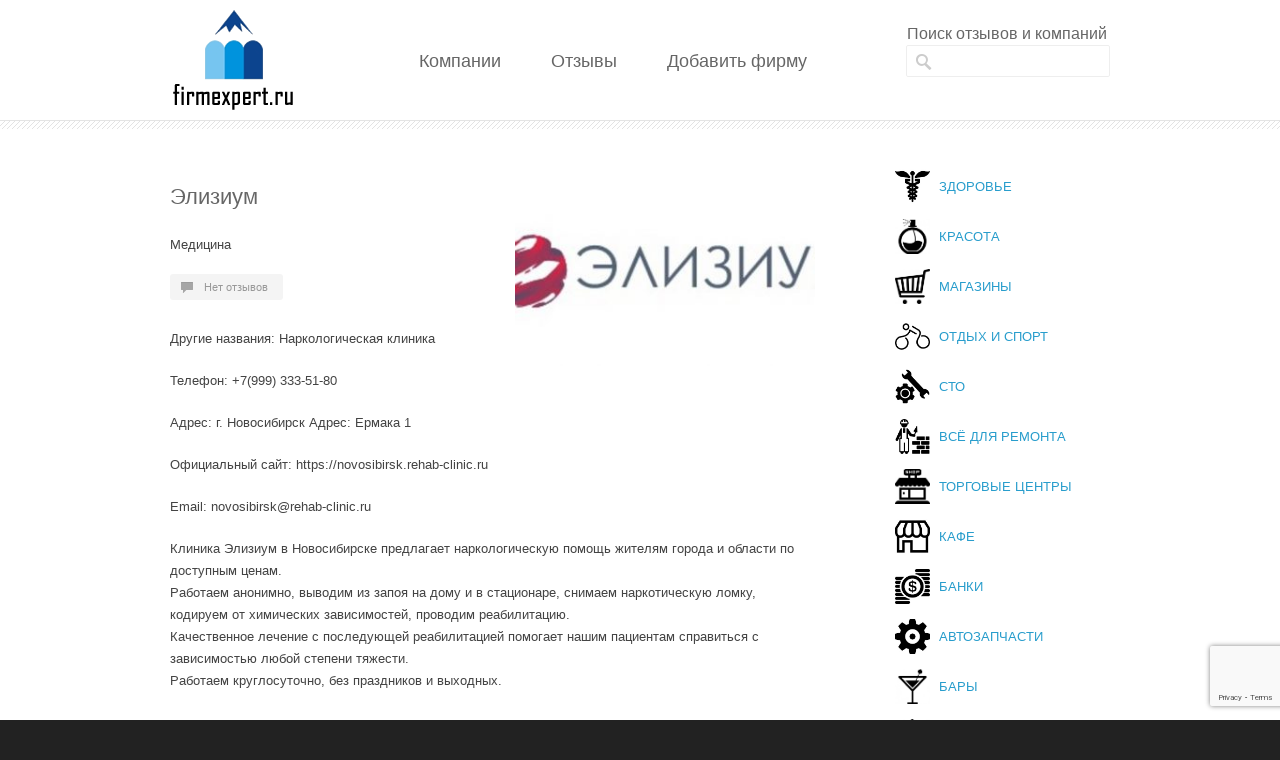

--- FILE ---
content_type: text/html; charset=UTF-8
request_url: https://firmexpert.ru/%D1%8D%D0%BB%D0%B8%D0%B7%D0%B8%D1%83%D0%BC-7/
body_size: 53275
content:
<!DOCTYPE html>
<!--[if lt IE 7 ]><html class="ie ie6" lang="en"> <![endif]-->
<!--[if IE 7 ]><html class="ie ie7" lang="en"> <![endif]-->
<!--[if IE 8 ]><html class="ie ie8" lang="en"> <![endif]-->
<!--[if (gte IE 9)|!(IE)]><!--><html lang="ru-RU"> <!--<![endif]-->
<head>

<!-- Basic Page Needs 
========================================================= -->
<meta charset="UTF-8">
<title>Элизиум — отзывы на Firmexpert</title>
<!--[if lt IE 9]>
	<script src="https://html5shim.googlecode.com/svn/trunk/html5.js"></script>
<![endif]-->


<!-- Mobile Specific Metas & Favicons
========================================================= -->







<!-- WordPress Stuff
========================================================= -->
<link rel="pingback" href="https://firmexpert.ru/xmlrpc.php" />

<meta name='robots' content='max-image-preview:large' />
<meta name='description' content='Элизиум отзывы. Экспертное мнение о Элизиум. Отзывы о Элизиум, мнения клиентов и сотрудников. Вся правда о Элизиум только на Firmexpert.' />
<meta name='keywords' content='Элизиум, Элизиум отзывы, отзывы о Элизиум, отзывы о компании Элизиум, Элизиум отзывы сотрудников' />
<link rel='dns-prefetch' href='//www.google.com' />
<link rel='dns-prefetch' href='//s.w.org' />
<link rel="alternate" type="application/rss+xml" title="Firmexpert | Отзывы о компаниях &raquo; Лента" href="https://firmexpert.ru/feed/" />
<link rel="alternate" type="application/rss+xml" title="Firmexpert | Отзывы о компаниях &raquo; Лента комментариев" href="https://firmexpert.ru/comments/feed/" />
<link rel="alternate" type="application/rss+xml" title="Firmexpert | Отзывы о компаниях &raquo; Лента комментариев к &laquo;Элизиум&raquo;" href="https://firmexpert.ru/%d1%8d%d0%bb%d0%b8%d0%b7%d0%b8%d1%83%d0%bc-7/feed/" />
		<script type="text/javascript">
			window._wpemojiSettings = {"baseUrl":"https:\/\/s.w.org\/images\/core\/emoji\/13.1.0\/72x72\/","ext":".png","svgUrl":"https:\/\/s.w.org\/images\/core\/emoji\/13.1.0\/svg\/","svgExt":".svg","source":{"concatemoji":"https:\/\/firmexpert.ru\/wp-includes\/js\/wp-emoji-release.min.js"}};
			!function(e,a,t){var n,r,o,i=a.createElement("canvas"),p=i.getContext&&i.getContext("2d");function s(e,t){var a=String.fromCharCode;p.clearRect(0,0,i.width,i.height),p.fillText(a.apply(this,e),0,0);e=i.toDataURL();return p.clearRect(0,0,i.width,i.height),p.fillText(a.apply(this,t),0,0),e===i.toDataURL()}function c(e){var t=a.createElement("script");t.src=e,t.defer=t.type="text/javascript",a.getElementsByTagName("head")[0].appendChild(t)}for(o=Array("flag","emoji"),t.supports={everything:!0,everythingExceptFlag:!0},r=0;r<o.length;r++)t.supports[o[r]]=function(e){if(!p||!p.fillText)return!1;switch(p.textBaseline="top",p.font="600 32px Arial",e){case"flag":return s([127987,65039,8205,9895,65039],[127987,65039,8203,9895,65039])?!1:!s([55356,56826,55356,56819],[55356,56826,8203,55356,56819])&&!s([55356,57332,56128,56423,56128,56418,56128,56421,56128,56430,56128,56423,56128,56447],[55356,57332,8203,56128,56423,8203,56128,56418,8203,56128,56421,8203,56128,56430,8203,56128,56423,8203,56128,56447]);case"emoji":return!s([10084,65039,8205,55357,56613],[10084,65039,8203,55357,56613])}return!1}(o[r]),t.supports.everything=t.supports.everything&&t.supports[o[r]],"flag"!==o[r]&&(t.supports.everythingExceptFlag=t.supports.everythingExceptFlag&&t.supports[o[r]]);t.supports.everythingExceptFlag=t.supports.everythingExceptFlag&&!t.supports.flag,t.DOMReady=!1,t.readyCallback=function(){t.DOMReady=!0},t.supports.everything||(n=function(){t.readyCallback()},a.addEventListener?(a.addEventListener("DOMContentLoaded",n,!1),e.addEventListener("load",n,!1)):(e.attachEvent("onload",n),a.attachEvent("onreadystatechange",function(){"complete"===a.readyState&&t.readyCallback()})),(n=t.source||{}).concatemoji?c(n.concatemoji):n.wpemoji&&n.twemoji&&(c(n.twemoji),c(n.wpemoji)))}(window,document,window._wpemojiSettings);
		</script>
		<style type="text/css">
img.wp-smiley,
img.emoji {
	display: inline !important;
	border: none !important;
	box-shadow: none !important;
	height: 1em !important;
	width: 1em !important;
	margin: 0 .07em !important;
	vertical-align: -0.1em !important;
	background: none !important;
	padding: 0 !important;
}
</style>
	<link rel='stylesheet' id='usp_style-css'  href='https://firmexpert.ru/wp-content/plugins/user-submitted-posts/resources/usp.css' type='text/css' media='all' />
<link rel='stylesheet' id='headers-css'  href='https://firmexpert.ru/wp-content/themes/inovado/framework/css/headers.css' type='text/css' media='all' />
<link rel='stylesheet' id='shortcodes-css'  href='https://firmexpert.ru/wp-content/themes/inovado/framework/css/shortcodes.css' type='text/css' media='all' />
<link rel='stylesheet' id='flexslider-css'  href='https://firmexpert.ru/wp-content/themes/inovado/framework/css/flexslider.css' type='text/css' media='all' />
<link rel='stylesheet' id='prettyPhoto-css'  href='https://firmexpert.ru/wp-content/themes/inovado/framework/css/prettyPhoto.css' type='text/css' media='all' />
<link rel='stylesheet' id='stylesheet-css'  href='https://firmexpert.ru/wp-content/themes/inovado/style.css' type='text/css' media='all' />
<link rel='stylesheet' id='retina-css'  href='https://firmexpert.ru/wp-content/themes/inovado/framework/css/retina.css' type='text/css' media='only screen and (-webkit-min-device-pixel-ratio: 2)' />
<link rel='stylesheet' id='wp-block-library-css'  href='https://firmexpert.ru/wp-includes/css/dist/block-library/style.min.css' type='text/css' media='all' />
<link rel='stylesheet' id='contact-form-7-css'  href='https://firmexpert.ru/wp-content/plugins/contact-form-7/includes/css/styles.css' type='text/css' media='all' />
<link rel='stylesheet' id='wp-postratings-css'  href='https://firmexpert.ru/wp-content/plugins/wp-postratings/css/postratings-css.css' type='text/css' media='all' />
<link rel='stylesheet' id='custom-style-css'  href='https://firmexpert.ru/wp-content/themes/inovado/framework/css/custom_script.css' type='text/css' media='all' />
<style id='custom-style-inline-css' type='text/css'>

        	
        	body{ font-family: arial, Arial, Helvetica, sans-serif; font-size: 13px; font-weight: normal; color: #444444; }

			h1{ font-family: arial, Arial, Helvetica, sans-serif; font-size: 28px; font-weight: normal; color: #666666; }
			h2{ font-family: arial, Arial, Helvetica, sans-serif; font-size: 23px; font-weight: normal; color: #666666; }
			h3{ font-family: arial, Arial, Helvetica, sans-serif; font-size: 18px; font-weight: normal; color: #666666; }
			h4{ font-family: arial, Arial, Helvetica, sans-serif; font-size: 16px; font-weight: normal; color: #666666; }
			h5{ font-family: arial, Arial, Helvetica, sans-serif; font-size: 15px; font-weight: normal; color: #666666; }
			h6{ font-family: arial, Arial, Helvetica, sans-serif; font-size: 14px; font-weight: normal; color: #666666; }

			h1 a, h2 a, h3 a, h4 a, h5 a, h6 a, h1 a:visited, h2 a:visited, h3 a:visited, h4 a:visited, h5 a:visited, h6 a:visited  { font-weight: inherit; color: inherit; }

			h1 a:hover, h2 a:hover, h3 a:hover, h4 a:hover, h5 a:hover, h6 a:hover, a:hover h1, a:hover h2, a:hover h3, a:hover h4, a:hover h5, a:hover h6 { color: #666666; }

			.callus{ font-family: arial, Arial, Helvetica, sans-serif; font-size: 11px; font-weight: normal; color: #999999 !important; }

			a, a:visited{ color: #289dcc; }
			a:hover, a:focus{ color: #666666; }
			#infobar{ position: fixed; }

			#topbar{ background: #ffffff; border-bottom: 1px solid #efefef; }
			#topbar .callus { color: #999999; }
			#topbar .callus a { color: #999999; }
			#topbar .callus a:hover { color: #333333; }

			.header{ background: #ffffff; }
			.header .slogan{ font-family: arial, Arial, Helvetica, sans-serif; font-size: 13px; font-weight: normal; color: #666666; }

			/* Header V1 ------------------------------------------------------------------------ */  

			#header { height: 90px; }
			#header .logo{ margin-top: 33px; }
			#header .select-menu{ background: #ffffff }

			#header #navigation ul#nav > li { height: 90px; }
			#header #navigation ul#nav > li > a { height: 87px; line-height: 87px; }
			#header #navigation ul#nav li .sub-menu{ top: 87px; }
			#header #header-searchform{ margin-top: 29px; }
			#header #header-cart{ margin-top: 29px; }

			#header #navigation ul#nav > li > a { font-family: arial, Arial, Helvetica, sans-serif; font-size: 15px; font-weight: normal; color: #666666; }
			#header #navigation ul#nav > li > a:hover { color: #333333; border-color: #333333; }
			#header #navigation ul#nav > li.current-menu-item > a,
			#header #navigation ul#nav > li.current-menu-item > a:hover,
			#header #navigation ul#nav > li.current-page-ancestor > a,
			#header #navigation ul#nav > li.current-page-ancestor > a:hover,
			#header #navigation ul#nav > li.current-menu-ancestor > a,
			#header #navigation ul#nav > li.current-menu-ancestor > a:hover,
			#header #navigation ul#nav > li.current-menu-parent > a,
			#header #navigation ul#nav > li.current-menu-parent > a:hover,
			#header #navigation ul#nav > li.current_page_ancestor > a,
			#header #navigation ul#nav > li.current_page_ancestor > a:hover { color: #289dcc; border-color: #289dcc; }

			/* Header V2 ------------------------------------------------------------------------ */  

			#header-v2 .header-v2-container{ height: 120px; }
			#header-v2 .logo{ margin-top: 10px; }
			#header-v2 #header-searchform{ margin-top: 45px; }
			#header-v2 #header-cart{ margin-top: 45px; }
			#header-v2 .slogan{ margin-top: 50px; }
			#header-v2 #navigation .sub-menu{ top: 41px; }

			#header-v2 #navigation ul#nav > li > a { font-family: arial, Arial, Helvetica, sans-serif; font-size: 15px; font-weight: normal; color: #666666; }
			#header-v2 #navigation ul#nav > li > a:hover { color: #333333; border-color: #333333; }
			#header-v2 #navigation ul#nav > li.current-menu-item > a,
			#header-v2 #navigation ul#nav > li.current-menu-item > a:hover,
			#header-v2 #navigation ul#nav > li.current-page-ancestor > a,
			#header-v2 #navigation ul#nav > li.current-page-ancestor > a:hover,
			#header-v2 #navigation ul#nav > li.current-menu-ancestor > a,
			#header-v2 #navigation ul#nav > li.current-menu-ancestor > a:hover,
			#header-v2 #navigation ul#nav > li.current-menu-parent > a,
			#header-v2 #navigation ul#nav > li.current-menu-parent > a:hover,
			#header-v2 #navigation ul#nav > li.current_page_ancestor > a,
			#header-v2 #navigation ul#nav > li.current_page_ancestor > a:hover { color: #289dcc; border-color: #289dcc; }

			#header-v2 #navigation ul#nav > li.current-menu-item > a:after,
			#header-v2 #navigation ul#nav > li.current-page-ancestor > a:after,
			#header-v2 #navigation ul#nav > li.current-menu-ancestor > a:after,
			#header-v2 #navigation ul#nav > li.current-menu-parent > a:after,
			#header-v2 #navigation ul#nav > li.current_page_ancestor > a:after{
				border-color: #289dcc transparent transparent transparent;
			}

			/* Header V3 ------------------------------------------------------------------------ */  

			#header-v3 { height: 90px; }
			#header-v3 .logo{ margin-top: 33px; }
			#header-v3 #navigation ul{ margin-top: 26px; }
			#header-v3 #header-searchform{ margin-top: 30px; }
			#header-v3 #header-cart{ margin-top: 30px; }
			#header-v3 #navigation .sub-menu{ top: 37px; }

			#header-v3 #navigation ul#nav > li > a { font-family: arial, Arial, Helvetica, sans-serif; font-size: 15px; font-weight: normal; color: #666666; background: #ffffff; }

			#header-v3 #navigation ul#nav > li > a:hover, 
			#header-v3 #navigation ul#nav > li.sfHover > a  { background: #333333; }

			#header-v3 #navigation ul#nav > li.current-menu-item > a,
			#header-v3 #navigation ul#nav > li.current-menu-item > a:hover,
			#header-v3 #navigation ul#nav > li.current-page-ancestor > a,
			#header-v3 #navigation ul#nav > li.current-page-ancestor > a:hover,
			#header-v3 #navigation ul#nav > li.current-menu-ancestor > a,
			#header-v3 #navigation ul#nav > li.current-menu-ancestor > a:hover,
			#header-v3 #navigation ul#nav > li.current-menu-parent > a,
			#header-v3 #navigation ul#nav > li.current-menu-parent > a:hover,
			#header-v3 #navigation ul#nav > li.current_page_ancestor > a,
			#header-v3 #navigation ul#nav > li.current_page_ancestor > a:hover { background: #289dcc; }

			/* Header V4 ------------------------------------------------------------------------ */  

			#header-v4 .header-v4-container{ height: 90px; }
			#header-v4 .logo{ margin-top: 33px; }
			#header-v4 #header-searchform{ margin-top: 28px; }
			#header-v4 #header-cart{ margin-top: 28px; }
			#header-v4 .slogan{ margin-top: 33px; }
			#header-v4 #navigation .sub-menu{ top: 41px; }

			#header-v4 #navigation{ background: #555555; }
			#header-v4 #navigation ul#nav > li > a { font-family: arial, Arial, Helvetica, sans-serif; font-size: 15px; font-weight: normal; color: #666666; }

			#header-v4 #navigation ul#nav > li > a:hover, 
			#header-v4 #navigation ul#nav > li.sfHover > a { background: #333333; }

			#header-v4 #navigation ul#nav > li.current-menu-item > a,
			#header-v4 #navigation ul#nav > li.current-menu-item > a:hover,
			#header-v4 #navigation ul#nav > li.current-page-ancestor > a,
			#header-v4 #navigation ul#nav > li.current-page-ancestor > a:hover,
			#header-v4 #navigation ul#nav > li.current-menu-ancestor > a,
			#header-v4 #navigation ul#nav > li.current-menu-ancestor > a:hover,
			#header-v4 #navigation ul#nav > li.current-menu-parent > a,
			#header-v4 #navigation ul#nav > li.current-menu-parent > a:hover,
			#header-v4 #navigation ul#nav > li.current_page_ancestor > a,
			#header-v4 #navigation ul#nav > li.current_page_ancestor > a:hover { background: #289dcc; }

			/* Header V5 ------------------------------------------------------------------------ */  

			#header-v5 .header-v5-container{ height: 107px; }
			#header-v5 .logo{ margin-top: 33px; }
			#header-v5 .slogan{ margin-top: 4px; }
			#header-v5 #navigation .sub-menu{ top: 41px; }

			#header-v5 #navigation ul#nav > li > a { font-family: arial, Arial, Helvetica, sans-serif; font-size: 15px; font-weight: normal; color: #666666; }

			#header-v5 #navigation ul#nav > li > a:hover { color: #333333; }
			        
			#header-v5 #navigation ul#nav > li.current-menu-item > a,
			#header-v5 #navigation ul#nav > li.current-menu-item > a:hover,
			#header-v5 #navigation ul#nav > li.current-page-ancestor > a,
			#header-v5 #navigation ul#nav > li.current-page-ancestor > a:hover,
			#header-v5 #navigation ul#nav > li.current-menu-ancestor > a,
			#header-v5 #navigation ul#nav > li.current-menu-ancestor > a:hover,
			#header-v5 #navigation ul#nav > li.current-menu-parent > a,
			#header-v5 #navigation ul#nav > li.current-menu-parent > a:hover,
			#header-v5 #navigation ul#nav > li.current_page_ancestor > a,
			#header-v5 #navigation ul#nav > li.current_page_ancestor > a:hover { color: #289dcc; border-color:#289dcc; }

			/* Header V6 ------------------------------------------------------------------------ */  

			#header-v6 { height: 90px; }
			#header-v6 .logo{ margin-top: 33px; }
			#header-v6 .select-menu{ background: #ffffff }

			#header-v6 #navigation ul#nav > li { height: 90px; }
			#header-v6 #navigation ul#nav > li > a { height: 87px; line-height: 87px; }
			#header-v6 #navigation .sub-menu{ top: 87px !important; }
			#header-v6 #header-searchform{ margin-top: 29px; }
			#header-v6 #header-cart{ margin-top: 29px; }

			#header-v6 #navigation ul#nav > li > a { font-family: arial, Arial, Helvetica, sans-serif; font-size: 15px; font-weight: normal; color: #666666; }
			#header-v6 #navigation ul#nav > li > a:hover { color: #333333; border-color: #333333; }
			#header-v6 #navigation ul#nav > li.current-menu-item > a,
			#header-v6 #navigation ul#nav > li.current-menu-item > a:hover,
			#header-v6 #navigation ul#nav > li.current-page-ancestor > a,
			#header-v6 #navigation ul#nav > li.current-page-ancestor > a:hover,
			#header-v6 #navigation ul#nav > li.current-menu-ancestor > a,
			#header-v6 #navigation ul#nav > li.current-menu-ancestor > a:hover,
			#header-v6 #navigation ul#nav > li.current-menu-parent > a,
			#header-v6 #navigation ul#nav > li.current-menu-parent > a:hover,
			#header-v6 #navigation ul#nav > li.current_page_ancestor > a,
			#header-v6 #navigation ul#nav > li.current_page_ancestor > a:hover { color: #289dcc; border-color: #289dcc; }

			#header-v6.header-megamenu #navigation > ul#nav > li.megamenu > ul > li{ border-color: #a5a5a5 !important; }
			#header-v6.header-megamenu #navigation .sub-menu ul li a,
			#header-v6.header-megamenu #navigation .sub-menu li a{ border-color: #a5a5a5 !important; }

			#navigation ul#nav > li.current-menu-item > a,
			#navigation ul#nav > li.current-page-ancestor > a,
			#navigation ul#nav > li.current-page-parent > a{ font-weight: 600 !important; }

			/* Sub-Menu Navigation ------------------------------------------------------------------------ */ 

			html body #navigation .sub-menu{ background: #999999 !important; border-color: #555555 !important; }
			html body #navigation .sub-menu li a,
			html body #navigation .sub-menu li .sub-menu li a,
			html body #navigation .sub-menu li .sub-menu li .sub-menu li a { font-family: arial, Arial, Helvetica, sans-serif !important; font-size: 13px !important; font-weight: normal !important; color: #dedede !important; }
			#navigation .sub-menu li{ border-color: #a5a5a5; }
			#navigation .sub-menu li a:hover,
			#navigation .sub-menu li .sub-menu li a:hover,
			#navigation .sub-menu li.current-menu-item a,
			#navigation .sub-menu li.current-menu-item a:hover,
			#navigation .sub-menu li.current_page_item a,
			#navigation .sub-menu li.current_page_item a:hover { color: #ffffff !important; }

			#navigation ul#nav > li > ul > li:last-child > a:hover{ border:none !important; }

			#title {
				background: #FFFFFF;
			    background-image: linear-gradient(bottom, #FAFAFA 0%, #FFFFFF 100%);
			    background-image: -o-linear-gradient(bottom, #FAFAFA 0%, #FFFFFF 100%);
			    background-image: -moz-linear-gradient(bottom, #FAFAFA 0%, #FFFFFF 100%);
			    background-image: -webkit-linear-gradient(bottom, #FAFAFA 0%, #FFFFFF 100%);
			    background-image: -ms-linear-gradient(bottom, #FAFAFA 0%, #FFFFFF 100%);
			    border-bottom: 1px solid #e4e4e4;
			    border-top: 1px solid #e4e4e4;
			}
			#title h1, #title .blog-h1 { font-family: arial, Arial, Helvetica, sans-serif; font-size: 18px; font-weight: normal; color: #666666; }
			#title h2, #title .blog-h2 { font-family: arial, Arial, Helvetica, sans-serif; font-size: 15px; font-weight: normal; color: #aaaaaa; }
			#title #breadcrumbs { color: #aaaaaa; }
			#title #breadcrumbs a { color: #aaaaaa; }
			#title #breadcrumbs a:hover { color: #289dcc; }

			#alt-title h1, #alt-title .blog-h1 { background:#289dcc; font-family: arial, Arial, Helvetica, sans-serif; font-size: 18px; font-weight: normal; color: #ffffff;  }
			#alt-title h2, #alt-title .blog-h2 { background:#ffffff; font-family: arial, Arial, Helvetica, sans-serif; font-size: 15px; font-weight: normal; color: #999999; }
			#alt-breadcrumbs, #no-title { background:#ffffff; border-bottom: 1px solid #e4e4e4; color: #999999; }
			#alt-title .grid{ opacity: 0.8; }
			#no-title  #breadcrumbs{ color: #999999; }
			#alt-breadcrumbs a, #no-title #breadcrumbs a { color: #999999; }
			#alt-breadcrumbs a:hover, #no-title #breadcrumbs a:hover { color: #289dcc; }

			#alt-title-2 h1, #alt-title-2 .blog-h1 { font-family: arial, Arial, Helvetica, sans-serif; font-size: 18px; font-weight: bold; color: #666666; }
			#alt-title-2 { background-color: #efef; border-top:1px solid #e4e4e4; border-bottom:1px solid #e4e4e4; }

			#alt-title-2 #breadcrumbs, #alt-title-2 #breadcrumbs a{ color: #999999; }
			#alt-title-2 #breadcrumbs a:hover{ color: #289dcc; }

			#sidebar .widget h3 { font-family: arial, Arial, Helvetica, sans-serif; font-size: 15px; font-weight: bold; color: #666666; }
  

			/* Twitter Bar ------------------------------------------------------------------------ */ 
	
			#twitterbar { font-family: arial, Arial, Helvetica, sans-serif; font-size: 13px; font-weight: normal; color: #ffffff; background: #289dcc; }
			#twitterbar .twitterpost a { color: #ffffff; }

			/* Footer ------------------------------------------------------------------------ */  
	
			#footer{ border-top: 10px solid #333333; }  
			#footer, #infobar { border-top-color: #333333; background: #444444; color:#999999; }
			#footer a, #infobar a{ color:#999999; }
			#footer a:hover, #infobar a:hover{ color:#ffffff; }
			#footer .widget h3, #infobar .widget h3 { font-family: arial, Arial, Helvetica, sans-serif; font-size: 15px; font-weight: normal !important; color: #ffffff !important; border-bottom:1px solid #555555; }
			#infobar .no-widgets{ color:#999999; }

			/* Copyright ------------------------------------------------------------------------ */  
	        
			#copyright { background: #222222; color: #777777; }
			#copyright a { color: #888888; }
			#copyright a:hover { color: #ffffff; }

			/* Forms ------------------------------------------------------------------------ */  
	    
			input[type='text'], input[type='password'], input[type='email'], textarea, select, button, input[type='submit'], input[type='reset'], input[type='button'] { font-family: arial, Arial, Helvetica, sans-serif; font-size: 13px; }
	    
			/* Accent Color ------------------------------------------------------------------------ */ 
	
			::selection { background: #289dcc }
			::-moz-selection { background: #289dcc }
			.highlight { color: #289dcc }
			.post-icon { background: #289dcc }
			.single .post-tags a:hover { background: #289dcc; border-color: #289dcc; }
			#pagination a:hover { border-color: #289dcc; background: #289dcc; }
			#filters ul li a:hover { color: #289dcc }
			#filters ul li a.active { color: #289dcc }
			.portfolio-item:hover .portfolio-title { background: #289dcc; border-color: #289dcc; }
			.projects-nav a:hover,
			.post-navigation a:hover { background-color: #289dcc }
			.sidenav li a:hover, .widget_wp_nav_menu_desc li a:hover { color: #289dcc }
			.sidenav > li.current_page_item > a, .widget_wp_nav_menu_desc > li.current_page_item > a { border-left-color: #289dcc; color: #289dcc; }
			.sidenav > li.current_page_item > a, .sidenav > li.current_page_item > a:hover, .widget_wp_nav_menu_desc > li.current_page_item > a, .widget_wp_nav_menu_desc > li.current_page_item > a:hover { background-color: #289dcc; }
			.sidenav ul.children > li.current_page_item > a{ color: #289dcc }
			#back-to-top a:hover { background-color: #289dcc }
			.widget_tag_cloud a:hover { background: #289dcc; border-color: #289dcc; }
			.widget_flickr #flickr_tab a:hover { background: #289dcc; border-color: #289dcc; }
			.widget_portfolio .portfolio-widget-item .portfolio-pic:hover { background: #289dcc; border-color: #289dcc; }
			#footer .widget_tag_cloud a:hover,
			#infobar .widget_tag_cloud a:hover { background: #289dcc; border-color: #289dcc; }
			#footer .widget_flickr #flickr_tab a:hover,
			#infobar .widget_flickr #flickr_tab a:hover { background: #289dcc; border-color: #289dcc; }
			#footer .widget_portfolio .portfolio-widget-item .portfolio-pic:hover,
			#infobar .widget_portfolio .portfolio-widget-item .portfolio-pic:hover { background: #289dcc; border-color: #289dcc; }
			.flex-direction-nav a:hover { background-color: #289dcc }
			a.button.alternative-1 { background: #289dcc; border-color: #289dcc; }
			.gallery img:hover { background: #289dcc; border-color: #289dcc !important; }
			.skillbar .skill-percentage { background: #289dcc }
			.latest-blog .blog-item:hover h4 { color: #289dcc }
			.tp-caption.big_colorbg{ background: #289dcc; }
			.tp-caption.medium_colorbg{ background: #289dcc; }
			.tp-caption.small_colorbg{ background: #289dcc; }
			.tp-caption.customfont_color{ color: #289dcc; }
			.tp-caption a { color: #289dcc; }
			.tp-leftarrow.default:hover,
			.tp-rightarrow.default:hover { background-color: #289dcc !important; }
			.wooslider-direction-nav a:hover { background-color: #289dcc; }

			/* WooCommerce */

			.product .onsale{ background: #289dcc; }
			.woocommerce button, .woocommerce input[type=submit]{ color: #289dcc; }
			.products li .price{ color: #289dcc; }
			.product .price{ color: #289dcc; }
			.woocommerce-tabs .panel h2{ color: #289dcc; }
			.checkout .shop_table .total{ color: #289dcc; }
			.woocommerce .form-row input[type=submit], 
			.woocommerce .form-row button{ color: #289dcc; }

        
</style>
<script type='text/javascript' src='https://firmexpert.ru/wp-includes/js/jquery/jquery.min.js' id='jquery-core-js'></script>
<script type='text/javascript' src='https://firmexpert.ru/wp-includes/js/jquery/jquery-migrate.min.js' id='jquery-migrate-js'></script>
<script type='text/javascript' src='https://firmexpert.ru/wp-content/plugins/user-submitted-posts/resources/usp.php' id='usp_script-js'></script>
<script type='text/javascript' src='https://firmexpert.ru/wp-content/plugins/wp-ajaxify-comments/js/wp-ajaxify-comments.min.js' id='wpAjaxifyComments-js'></script>
<script type='text/javascript' src='https://firmexpert.ru/wp-content/themes/inovado/framework/js/easing.js' id='easing-js'></script>
<script type='text/javascript' src='https://firmexpert.ru/wp-content/themes/inovado/framework/js/fitvids.js' id='fitvids-js'></script>
<link rel="https://api.w.org/" href="https://firmexpert.ru/wp-json/" /><link rel="alternate" type="application/json" href="https://firmexpert.ru/wp-json/wp/v2/posts/17110" /><link rel="canonical" href="https://firmexpert.ru/%d1%8d%d0%bb%d0%b8%d0%b7%d0%b8%d1%83%d0%bc-7/" />
<link rel='shortlink' href='https://firmexpert.ru/?p=17110' />
<link rel="alternate" type="application/json+oembed" href="https://firmexpert.ru/wp-json/oembed/1.0/embed?url=https%3A%2F%2Ffirmexpert.ru%2F%25d1%258d%25d0%25bb%25d0%25b8%25d0%25b7%25d0%25b8%25d1%2583%25d0%25bc-7%2F" />
<link rel="alternate" type="text/xml+oembed" href="https://firmexpert.ru/wp-json/oembed/1.0/embed?url=https%3A%2F%2Ffirmexpert.ru%2F%25d1%258d%25d0%25bb%25d0%25b8%25d0%25b7%25d0%25b8%25d1%2583%25d0%25bc-7%2F&#038;format=xml" />
<script type="text/javascript">/* <![CDATA[ */if(!window["WPAC"])var WPAC={};WPAC._Options={debug:false,selectorCommentForm:"#commentform",selectorCommentsContainer:"#comments",selectorCommentPagingLinks:"#comments [class^='nav-'] a",selectorCommentLinks:"#comments a[href*=\"/comment-page-\"]",selectorRespondContainer:"#respond",selectorErrorContainer:"p:parent",popupCornerRadius:5,popupMarginTop:10,popupWidth:30,popupPadding:5,popupFadeIn:400,popupFadeOut:400,popupTimeout:3000,popupBackgroundColorLoading:"#000",popupTextColorLoading:"#fff",popupBackgroundColorSuccess:"#008000",popupTextColorSuccess:"#fff",popupBackgroundColorError:"#f00",popupTextColorError:"#fff",popupOpacity:70,popupTextAlign:"center",popupTextFontSize:"14px",popupZindex:1000,scrollSpeed:500,autoUpdateIdleTime:0,textPosted:"Ваш отзыв опубликован. Спасибо!",textPostedUnapproved:"Ваш отзыв был добавлен и ожидает модерации. Спасибо!",textReloadPage:"Перезагрузка страницы. Пожалуйста, подождите…",textPostComment:"Отправка отзыва. Пожалуйста, подождите…",textRefreshComments:"Пожалуйста, подождите…",textUnknownError:"Что-то пошло не так, ваш отзыв не был опубликован.",selectorPostContainer:"",commentPagesUrlRegex:"",asyncLoadTrigger:"DomReady",disableUrlUpdate:false,disableScrollToAnchor:false,disableCache:false,enableByQuery:false,commentsEnabled:true,version:"1.7.4"};WPAC._Callbacks={"beforeSelectElements":function(dom){},"beforeUpdateComments":function(newDom,commentUrl){},"afterUpdateComments":function(newDom,commentUrl){},"beforeSubmitComment":function(){Оставить отзыв},"afterPostComment":function(commentUrl,unapproved){}};/* ]]> */</script>	<script type="text/javascript" src="https://maps.google.com/maps/api/js?sensor=false"></script>
	
	<style>
		
				
		 		
				
				
		
				
		#navigation .page-item-14, 
#navigation .page-item-534, 
#navigation .page-item-25 
 {
  display: none;
}

.copyright-text {
  width: 960px!important;
}
.copyright-text .feed-back {
float:right;
}
ul.rubr_list {
  margin-left: 0;
  list-style: none;
}
#header-v2 #navigation ul#nav > li > a {
font-size: 18px!important;   padding: 12px 20px!important;
}		
	</style>

<!-- ## NXS/OG ## --><!-- ## NXSOGTAGS ## --><!-- ## NXS/OG ## -->

<script>
	<!--
		
		window.onload=function(){
			red();
		}
		function red(){
			mail = document.getElementById('red');
			
			reg = /[a-z0-9!#$%&'*+/=?^_`{|}~-]+(?:.[a-z0-9!#$%&'*+/=?^_`{|}~-]+)*@(?:[a-z0-9](?:[a-z0-9-]*[a-z0-9])?.)+[a-z0-9](?:[a-z0-9-]*[a-z0-9])?/;
			if (!mail.value.match(reg)) mail.style.border 	=	"solid 1px red";	else	mail.style.border="";
			//alert();
			setTimeout("red()",1000);
		}
		
	-->
</script>

</head>

<body data-rsssl=1 class="post-template-default single single-post postid-17110 single-format-standard">

	
	<div class="wrapall">
	
	
	<header id="header-v2" class="header clearfix">
		
		<div class="container header-v2-container">
			
			<div class="sixteen columns clearfix">
			
				<div class="four columns alpha">
					<div class="logo">
													<a href="https://firmexpert.ru/"><img src="https://firmexpert.ru/wp-content/uploads/2015/06/firmlogo.png" alt="Firmexpert | Отзывы о компаниях" class="logo_standard" /></a>
																		</div>
				</div>
				
									<form action="https://firmexpert.ru/" id="header-searchform" method="get">
					        <input type="text" id="header-s" name="s" value="" autocomplete="off" />
					        <input type="submit" value="Search" id="header-searchsubmit" />
					</form>
				
								
				<div class="slogan">
										Поиск отзывов и компаний
				</div>
			
			</div>

		</div>
		
		<div id="navigation" class="sixteen columns clearfix alpha omega">
			<div class="container">
				<div class="sixteen columns">
					<div class="menu-%d0%bc%d0%b5%d0%bd%d1%8e-1-container"><ul id="nav" class="menu"><li id="menu-item-1373" class="menu-item menu-item-type-post_type menu-item-object-page menu-item-1373"><a href="https://firmexpert.ru/%d0%ba%d0%be%d0%bc%d0%bf%d0%b0%d0%bd%d0%b8%d0%b8/">Компании</a></li>
<li id="menu-item-1376" class="menu-item menu-item-type-taxonomy menu-item-object-category menu-item-1376"><a href="https://firmexpert.ru/category/%d0%be%d1%82%d0%b7%d1%8b%d0%b2%d1%8b/">Отзывы</a></li>
<li id="menu-item-1489" class="menu-item menu-item-type-custom menu-item-object-custom menu-item-1489"><a href="/?page_id=534">Добавить фирму</a></li>
</ul></div>				</div>
			</div>
		</div>
		
</header>
	
			
<!-- Title Bar -->	
		
					<div id="no-title-divider"></div>
			<div class="hr-border"></div>			
<!-- End: Title Bar -->

<div id="page-wrap" class="container">
	
	<div id="content" class="sidebar-right twelve columns single">
	
					
			<div class="post clearfix">


	
	<!--<a href="#" class="post-icon standard"></a>-->
	
	<div class="post-content">
			<div class="post-image">
		<a href="https://firmexpert.ru/wp-content/uploads/2022/10/520-300.jpg" title="Элизиум" rel="bookmark">
			<img width="320" height="210" src="https://firmexpert.ru/wp-content/uploads/2022/10/520-300-320x210.jpg" class="attachment-blog-medium size-blog-medium wp-post-image" alt="" loading="lazy" srcset="https://firmexpert.ru/wp-content/uploads/2022/10/520-300-320x210.jpg 320w, https://firmexpert.ru/wp-content/uploads/2022/10/520-300-460x300.jpg 460w" sizes="(max-width: 320px) 100vw, 320px" />		</a>
	</div>
			<div class="post-title">
			<h1>Элизиум</h1>
		</div>
		<p class="meta-info">Медицина</p>
		<div class="post-meta"><!--<span class="meta-date"><i class="icon-calendar"></i><time datetime="2026-01-22T14:15:21+00:00" class="updated">20.10.2022</time></span>--><span class="meta-comment"><i class="icon-comment"></i><a href="https://firmexpert.ru/%d1%8d%d0%bb%d0%b8%d0%b7%d0%b8%d1%83%d0%bc-7/#respond" class="comments-link" >Нет отзывов</a></span><!--<span class="meta-category"><i class="icon-align-left"></i><a href="https://firmexpert.ru/category/%d0%bc%d0%b5%d0%b4%d0%b8%d1%86%d0%b8%d0%bd%d0%b0/" rel="category tag">Медицина</a></span>-->

	</div>
		<div class="post-excerpt">
		<div>

    <p class="meta-info"></p>
    <p class="meta-info">Другие названия: Наркологическая клиника</p><p class="meta-info">Телефон: +7(999) 333-51-80</p><p class="meta-info">Адрес: г. Новосибирск Адрес:	Ермака 1</p><p class="meta-info">Официальный сайт: https://novosibirsk.rehab-clinic.ru</p><p class="meta-info">Email: novosibirsk@rehab-clinic.ru</p></div>
		<p>Клиника Элизиум в Новосибирске предлагает наркологическую помощь жителям города и области по доступным ценам.<br />
Работаем анонимно, выводим из запоя на дому и в стационаре, снимаем наркотическую ломку, кодируем от химических зависимостей, проводим реабилитацию.<br />
Качественное лечение с последующей реабилитацией помогает нашим пациентам справиться с зависимостью любой степени тяжести.<br />
Работаем круглосуточно, без праздников и выходных.</p>
</div>		
		<div class="post-tags clearfix"></div>
	</div>

</div>

			
						
							
					
		<div class="comments"><div id="comments">
		
			
		
						
		<h3 id="comments" class="title">Отзывы о Элизиум отсутствуют.</h3> 
				
		<div style="margin: 0px 0px 40px 0px;">
			Вы можете быть первым, кто напишет отзыв о компании Элизиум рубрика "Медицина" по адресу г. Новосибирск Адрес:	Ермака 1		</div>
	
					<!-- If comments are open, but there are no comments. -->
	
		 		
			
		

		<div id="respond" class="comment-respond">
		<h3 id="reply-title" class="comment-reply-title"><h3 class="title"><span>Оставить отзыв</span></h3> <small><a rel="nofollow" id="cancel-comment-reply-link" href="/%D1%8D%D0%BB%D0%B8%D0%B7%D0%B8%D1%83%D0%BC-7/#respond" style="display:none;">Отменить ответ</a></small></h3><form action="https://firmexpert.ru/wp-comments-post.php" method="post" id="commentform" class="comment-form"><p class="comment-notes"><span id="email-notes">Ваш адрес email не будет опубликован.</span> Обязательные поля помечены <span class="required">*</span></p><div id="respond-textarea"><p><textarea id="comment" name="comment" aria-required="true" cols="58" rows="10" tabindex="4"></textarea></p></div><div id="respond-inputs" class="clearfix"><p><input name="author" type="text" placeholder="Ваше имя (обязательно)" size="30" aria-required='true' /></p>
<p><input name="email" type="text" placeholder="E-Mail (обязательно)" size="30" aria-required='true' /></p>
<input type="hidden" name="url" value=""><!--<p class="last"><input name="url" type="text" value="Website" size="30" /></p>--></div>
<p class="comment-form-cookies-consent"><input id="wp-comment-cookies-consent" name="wp-comment-cookies-consent" type="checkbox" value="yes" /> <label for="wp-comment-cookies-consent">Сохранить моё имя, email и адрес сайта в этом браузере для последующих моих комментариев.</label></p>
<div class="gglcptch gglcptch_v3"><input type="hidden" id="g-recaptcha-response" name="g-recaptcha-response" /></div><p class="form-submit"><input name="submit" type="submit" id="submit" class="submit" value="Оставить отзыв" /> <input type='hidden' name='comment_post_ID' value='17110' id='comment_post_ID' />
<input type='hidden' name='comment_parent' id='comment_parent' value='0' />
</p><p style="display: none;"><input type="hidden" id="akismet_comment_nonce" name="akismet_comment_nonce" value="a6b201cf6b" /></p><p style="display: none !important;"><label>&#916;<textarea name="ak_hp_textarea" cols="45" rows="8" maxlength="100"></textarea></label><input type="hidden" id="ak_js_1" name="ak_js" value="236"/><script>document.getElementById( "ak_js_1" ).setAttribute( "value", ( new Date() ).getTime() );</script></p></form>	</div><!-- #respond -->
	


</div></div>
		
		<div class="post-navigation">
			<div class="alignleft prev"><a href="https://firmexpert.ru/%d0%b3%d0%b8%d0%bf%d0%b5%d1%80%d0%bc%d0%b0%d1%80%d0%ba%d0%b5%d1%82-%d0%b3%d0%b8%d0%b4%d1%80%d0%be%d0%bc%d0%b0%d1%81%d1%81%d0%b0%d0%b6%d0%bd%d0%be%d0%b3%d0%be-%d0%be%d0%b1%d0%be%d1%80%d1%83%d0%b4-69/" rel="prev">Prev Post</a></div>
			<div class="alignright next"><a href="https://firmexpert.ru/%d0%b3%d0%b8%d0%bf%d0%b5%d1%80%d0%bc%d0%b0%d1%80%d0%ba%d0%b5%d1%82-%d0%b3%d0%b8%d0%b4%d1%80%d0%be%d0%bc%d0%b0%d1%81%d1%81%d0%b0%d0%b6%d0%bd%d0%be%d0%b3%d0%be-%d0%be%d0%b1%d0%be%d1%80%d1%83%d0%b4-70/" rel="next">Next Post</a> </div>
		</div>
	
			
	</div>

<div id="sidebar" class="four columns">
<div class="rubr_scrol">
  <style>
.rubr_it {
margin-bottom:15px;
}
.rubr_icon {
    width: 35px !important;
    height: 35px !important;
}
ul.menu {
margin-left:0px;
}
ul.menu li {
padding-left:0px;
}
</style>
    <ul class="rubr_list">
      
      <li class="rubr_it">
        <a href="/?cat=2" class="a-icon l_fan">
          <img class="rubr_icon" src="/wp-content/uploads/2016/02/icon1.jpg" >
          <span class="templ_l">Здоровье</span>
        </a>
      </li>
      
      <li class="rubr_it">
        <a href="/?cat=3" class="a-icon l_fan">
          <img class="rubr_icon" src="/wp-content/uploads/2016/02/icon2.jpg" >
          <span class="templ_l">Красота</span>
        </a>
      </li>
      
      <li class="rubr_it">
        <a href="/?cat=4" class="a-icon l_fan">
          <img class="rubr_icon" src="/wp-content/uploads/2016/02/icon3.jpg" >
          <span class="templ_l">Магазины</span>
        </a>
      </li>
      
      <li class="rubr_it">
        <a href="/?cat=5" class="a-icon l_fan">
          <img class="rubr_icon" src="/wp-content/uploads/2016/02/icon4.jpg" >
          <span class="templ_l">Отдых и спорт</span>
        </a>
      </li>
      
      <li class="rubr_it">
        <a href="/?cat=6" class="a-icon l_fan">
          <img class="rubr_icon" src="/wp-content/uploads/2016/02/icon5.jpg" >
          <span class="templ_l">СТО</span>
        </a>
      </li>
      
      <li class="rubr_it">
        <a href="/?cat=7" class="a-icon l_fan">
          <img class="rubr_icon" src="/wp-content/uploads/2016/02/icon7.jpg" >
          <span class="templ_l">Всё для ремонта</span>
        </a>
      </li>
      
      <li class="rubr_it">
        <a href="/?cat=8" class="a-icon l_fan">
          <img class="rubr_icon" src="/wp-content/uploads/2016/02/icon8.jpg" >
          <span class="templ_l">Торговые центры</span>
        </a>
      </li>
      
      <li class="rubr_it">
        <a href="/?cat=9" class="a-icon l_fan">
          <img class="rubr_icon" src="/wp-content/uploads/2016/02/icon9.jpg" >
          <span class="templ_l">Кафе</span>
        </a>
      </li>
      
      <li class="rubr_it">
        <a href="/?cat=10" class="a-icon l_fan">
          <img class="rubr_icon" src="/wp-content/uploads/2016/02/icon10.jpg" >
          <span class="templ_l">Банки</span>
        </a>
      </li>
      
      <li class="rubr_it">
        <a href="/?cat=11" class="a-icon l_fan">
          <img class="rubr_icon" src="/wp-content/uploads/2016/02/icon11.jpg" >
          <span class="templ_l">Автозапчасти</span>
        </a>
      </li>
      
      <li class="rubr_it">
        <a href="/?cat=12" class="a-icon l_fan">
          <img class="rubr_icon" src="/wp-content/uploads/2016/02/icon12.jpg" >
          <span class="templ_l">Бары</span>
        </a>
      </li>
      
      <li class="rubr_it">
        <a href="/?cat=13" class="a-icon l_fan">
          <img class="rubr_icon" src="/wp-content/uploads/2016/02/icon13.jpg" >
          <span class="templ_l">Животные</span>
        </a>
      </li>
      
      <li class="rubr_it">
        <a href="/?cat=14" class="a-icon l_fan">
          <img class="rubr_icon" src="/wp-content/uploads/2016/02/icon14.jpg" >
          <span class="templ_l">Услуги</span>
        </a>
      </li>
      
      <li class="rubr_it">
        <a href="/?cat=15" class="a-icon l_fan">
          <img class="rubr_icon" src="/wp-content/uploads/2016/02/icon15.jpg" >
          <span class="templ_l">Досуг</span>
        </a>
      </li>
      
      <li class="rubr_it">
        <a href="/?cat=16" class="a-icon l_fan">
          <img class="rubr_icon" src="/wp-content/uploads/2016/02/icon16.jpg" >
          <span class="templ_l">Доставка еды</span>
        </a>
      </li>
      
      <li class="rubr_it">
        <a href="/?cat=17" class="a-icon l_fan">
          <img class="rubr_icon" src="/wp-content/uploads/2016/02/icon17.jpg" >
          <span class="templ_l">Кофейни</span>
        </a>
      </li>
      
      <li class="rubr_it">
        <a href="/?cat=18" class="a-icon l_fan">
          <img class="rubr_icon" src="/wp-content/uploads/2016/02/icon18.jpg" >
          <span class="templ_l">Детям</span>
        </a>
      </li>
      
      <li class="rubr_it">
        <a href="/?cat=19" class="a-icon l_fan">
          <img class="rubr_icon" src="/wp-content/uploads/2016/02/icon19.jpg" ">
          <span class="templ_l">Рестораны</span>
        </a>
      </li>
      
      <li class="rubr_it">
        <a href="/?cat=20" class="a-icon l_fan">
          <img class="rubr_icon" src="/wp-content/uploads/2016/02/icon20.jpg" >
          <span class="templ_l">Услуги связи</span>
        </a>
      </li>
      
      <li class="rubr_it">
        <a href="/?cat=21" class="a-icon l_fan">
          <img class="rubr_icon" src="/wp-content/uploads/2016/02/icon21.jpg" >
          <span class="templ_l">Продукты</span>
        </a>
      </li>
      
    </ul>
	
	<br />
					<h3>Популярные компании</h3>
			<ul class="menu r-tags"><li><a href="https://firmexpert.ru/%d0%bc%d0%b0%d1%80%d0%ba-%d0%bf%d0%b0%d0%bb%d1%8c%d1%87%d0%b8%d0%ba/" title="марк пальчик отзывы">Марк Пальчик</a></li><li><a href="https://firmexpert.ru/wordcoin/" title=""></a></li><li><a href="https://firmexpert.ru/%d0%b1%d0%be%d1%88-%d0%b0%d0%b2%d1%82%d0%be-%d1%81%d0%b5%d1%80%d0%b2%d0%b8%d1%81-%d0%b0%d0%bc%d0%b3/" title="бош авто сервис амг отзывы">Бош Авто Сервис АМГ</a></li><li><a href="https://firmexpert.ru/pures-group/" title="pures group отзывы">Pures group</a></li><li><a href="https://firmexpert.ru/%d0%b3%d1%83%d1%82%d0%b0-%d0%ba%d0%bb%d0%b8%d0%bd%d0%b8%d0%ba/" title="гута клиник отзывы">Гута клиник</a></li><li><a href="https://firmexpert.ru/%d0%ba%d1%81%d0%b5%d0%bd%d0%be%d0%bd-%d1%82%d0%b5%d1%85%d0%bd%d0%be%d0%bb%d0%be%d0%b4%d0%b6%d0%b8/" title="ксенон технолоджи отзывы">Ксенон технолоджи</a></li><li><a href="https://firmexpert.ru/vio-organization/" title="vio organization отзывы">Vio organization</a></li><li><a href="https://firmexpert.ru/%d0%bf%d1%80%d0%b8%d0%bd%d1%86-%d0%bf%d0%bb%d0%b0%d0%b7%d0%b0/" title="принц плаза отзывы">Принц Плаза</a></li><li><a href="https://firmexpert.ru/?p=4472" title="ORC LTD отзывы">ORC LTD</a></li><ul>
				
	</div>
	
  </div>
    
</div>
</div>

	<div class="clear"></div>
	
		
	<div class="hr-border"></div>	
		
	
		
			
	<div id="copyright" class="clearfix">
		<div class="container">
						<div class="copyright-text eight columns">
				<span class="copyr">© FIRMEXPERT.RU — ОТЗЫВЫ О КОМПАНИЯХ</span> 
				<a href="https://vk.com/firmexpert_ru" class="ico-vk" target="_blank"><img src="https://firmexpert.ru/wp-content/uploads/2018/05/ic_vk_firmexp.png" alt=""></a>
				<a href="https://www.facebook.com/groups/firmexpert.ru/" class="ico-vk" target="_blank"><img src="https://firmexpert.ru/wp-content/uploads/2018/05/ic_fb_firmexp.png" alt=""></a>	
				<div style="float:right;">
					<a href="/?page_id=495">Обратная связь</a> | <a href="/sitemap.xml">Карта сайта</a> 
				</div>
					
																		<!-- &copy; Copyright -->							</div>
			
						
		</div>
	</div><!-- end copyright -->
		
	<div class="clear"></div>

	</div><!-- end wrapall -->
		
	
	<div id="back-to-top"><a href="#">Back to Top</a></div>
	
		
		
	<script>
				<!--
					$(document).ready(function(){
						$(".trashComment").click(function(){
							str		=	"commentID="+this.id;
							xhttp	=	new XMLHttpRequest();
							xhttp.open("POST", "",true);
							xhttp.setRequestHeader("Content-type", "application/x-www-form-urlencoded");
							xhttp.send(str);

							$("#comment-"+this.id).delay(100).css("background", "rgba(255, 0, 0, 0.14)");
							$("#comment-"+this.id).hide(500);

						});
					});
				-->
			</script><link rel='stylesheet' id='gglcptch-css'  href='https://firmexpert.ru/wp-content/plugins/google-captcha/css/gglcptch.css' type='text/css' media='all' />
<script type='text/javascript' src='https://firmexpert.ru/wp-includes/js/comment-reply.min.js' id='comment-reply-js'></script>
<script type='text/javascript' src='https://firmexpert.ru/wp-includes/js/dist/vendor/regenerator-runtime.min.js' id='regenerator-runtime-js'></script>
<script type='text/javascript' src='https://firmexpert.ru/wp-includes/js/dist/vendor/wp-polyfill.min.js' id='wp-polyfill-js'></script>
<script type='text/javascript' id='contact-form-7-js-extra'>
/* <![CDATA[ */
var wpcf7 = {"api":{"root":"https:\/\/firmexpert.ru\/wp-json\/","namespace":"contact-form-7\/v1"}};
/* ]]> */
</script>
<script type='text/javascript' src='https://firmexpert.ru/wp-content/plugins/contact-form-7/includes/js/index.js' id='contact-form-7-js'></script>
<script type='text/javascript' id='wp-postratings-js-extra'>
/* <![CDATA[ */
var ratingsL10n = {"plugin_url":"https:\/\/firmexpert.ru\/wp-content\/plugins\/wp-postratings","ajax_url":"https:\/\/firmexpert.ru\/wp-admin\/admin-ajax.php","text_wait":"\u041f\u043e\u0436\u0430\u043b\u0443\u0439\u0441\u0442\u0430, \u043d\u0435 \u0433\u043e\u043b\u043e\u0441\u0443\u0439\u0442\u0435 \u0437\u0430 \u043d\u0435\u0441\u043a\u043e\u043b\u044c\u043a\u043e \u0437\u0430\u043f\u0438\u0441\u0435\u0439 \u043e\u0434\u043d\u043e\u0432\u0440\u0435\u043c\u0435\u043d\u043d\u043e.","image":"stars_crystal","image_ext":"gif","max":"5","show_loading":"1","show_fading":"1","custom":"0"};
var ratings_mouseover_image=new Image();ratings_mouseover_image.src="https://firmexpert.ru/wp-content/plugins/wp-postratings/images/stars_crystal/rating_over.gif";;
/* ]]> */
</script>
<script type='text/javascript' src='https://firmexpert.ru/wp-content/plugins/wp-postratings/js/postratings-js.js' id='wp-postratings-js'></script>
<script type='text/javascript' src='https://firmexpert.ru/wp-content/themes/inovado/framework/js/shortcodes.js' id='shortcodes-js'></script>
<script type='text/javascript' src='https://firmexpert.ru/wp-content/themes/inovado/framework/js/bootstrap.js' id='bootstrap-js'></script>
<script type='text/javascript' src='https://firmexpert.ru/wp-content/themes/inovado/framework/js/superfish.js' id='superfish-js'></script>
<script type='text/javascript' src='https://firmexpert.ru/wp-content/themes/inovado/framework/js/mobilemenu.js' id='mobilemenu-js'></script>
<script type='text/javascript' src='https://firmexpert.ru/wp-content/themes/inovado/framework/js/waypoints.js' id='waypoints-js'></script>
<script type='text/javascript' src='https://firmexpert.ru/wp-content/themes/inovado/framework/js/waypoints-sticky.js' id='waypoints-sticky-js'></script>
<script type='text/javascript' src='https://firmexpert.ru/wp-content/themes/inovado/framework/js/flexslider.js' id='flexslider-js'></script>
<script type='text/javascript' src='https://firmexpert.ru/wp-content/themes/inovado/framework/js/functions.js' id='functions-js'></script>
<script type='text/javascript' src='https://firmexpert.ru/wp-content/themes/inovado/framework/js/prettyPhoto.js' id='prettyPhoto-js'></script>
<script type='text/javascript' src='https://firmexpert.ru/wp-content/themes/inovado/framework/js/twitter/jquery.tweet.js' id='twitter-js'></script>
<script type='text/javascript' src='https://www.google.com/recaptcha/api.js?render=6Lf8_rAcAAAAAA6QWzqCu4zJuvqCgqT3XAdn4sR0&#038;ver=3.0' id='google-recaptcha-js'></script>
<script type='text/javascript' id='wpcf7-recaptcha-js-extra'>
/* <![CDATA[ */
var wpcf7_recaptcha = {"sitekey":"6Lf8_rAcAAAAAA6QWzqCu4zJuvqCgqT3XAdn4sR0","actions":{"homepage":"homepage","contactform":"contactform"}};
/* ]]> */
</script>
<script type='text/javascript' src='https://firmexpert.ru/wp-content/plugins/contact-form-7/modules/recaptcha/index.js' id='wpcf7-recaptcha-js'></script>
<script type='text/javascript' src='https://firmexpert.ru/wp-includes/js/wp-embed.min.js' id='wp-embed-js'></script>
<script type='text/javascript' data-cfasync="false" async="async" defer="defer" src='https://www.google.com/recaptcha/api.js?render=6Lf8_rAcAAAAAA6QWzqCu4zJuvqCgqT3XAdn4sR0' id='gglcptch_api-js'></script>
<script type='text/javascript' id='gglcptch_script-js-extra'>
/* <![CDATA[ */
var gglcptch = {"options":{"version":"v3","sitekey":"6Lf8_rAcAAAAAA6QWzqCu4zJuvqCgqT3XAdn4sR0","error":"<strong>\u0412\u043d\u0438\u043c\u0430\u043d\u0438\u0435<\/strong>:&nbsp;\u0412 \u0442\u0435\u043a\u0443\u0449\u0435\u0439 \u0444\u043e\u0440\u043c\u0435 \u043d\u0430\u0439\u0434\u0435\u043d\u043e \u0431\u043e\u043b\u0435\u0435 \u043e\u0434\u043d\u043e\u0433\u043e \u0431\u043b\u043e\u043a\u0430 reCAPTCHA. \u041f\u043e\u0436\u0430\u043b\u0443\u0439\u0441\u0442\u0430, \u0443\u0434\u0430\u043b\u0438\u0442\u0435 \u0432\u0441\u0435 \u043b\u0438\u0448\u043d\u0438\u0435 \u0431\u043b\u043e\u043a\u0438 reCAPTCHA \u0434\u043b\u044f \u0434\u0430\u043b\u044c\u043d\u0435\u0439\u0448\u0435\u0439 \u043a\u043e\u0440\u0440\u0435\u043a\u0442\u043d\u043e\u0439 \u0440\u0430\u0431\u043e\u0442\u044b.","disable":0},"vars":{"visibility":false}};
/* ]]> */
</script>
<script type='text/javascript' src='https://firmexpert.ru/wp-content/plugins/google-captcha/js/script.js' id='gglcptch_script-js'></script>

<script type="text/javascript">

jQuery(document).ready(function($){
    
	    /* ------------------------------------------------------------------------ */
		/* Add PrettyPhoto */
		/* ------------------------------------------------------------------------ */
		
		var lightboxArgs = {			
						animation_speed: 'fast',
						overlay_gallery: true,
			autoplay_slideshow: false,
						slideshow: 5000, /* light_rounded / dark_rounded / light_square / dark_square / facebook */
									theme: 'pp_default', 
									opacity: 0.8,
						show_title: true,
			social_tools: "",			deeplinking: false,
			allow_resize: true, 			/* Resize the photos bigger than viewport. true/false */
			counter_separator_label: '/', 	/* The separator for the gallery counter 1 "of" 2 */
			default_width: 940,
			default_height: 529
		};
		
					$('a[href$=jpg], a[href$=JPG], a[href$=jpeg], a[href$=JPEG], a[href$=png], a[href$=gif], a[href$=bmp]:has(img)').prettyPhoto(lightboxArgs);
				
		$('a[class^="prettyPhoto"], a[rel^="prettyPhoto"]').prettyPhoto(lightboxArgs);
		
			    
	    
	    			$('html').css({'background-color' : '#222222'});
			    

});
	
</script>
	
	
</body>

</html>


--- FILE ---
content_type: text/html; charset=utf-8
request_url: https://www.google.com/recaptcha/api2/anchor?ar=1&k=6Lf8_rAcAAAAAA6QWzqCu4zJuvqCgqT3XAdn4sR0&co=aHR0cHM6Ly9maXJtZXhwZXJ0LnJ1OjQ0Mw..&hl=en&v=PoyoqOPhxBO7pBk68S4YbpHZ&size=invisible&anchor-ms=20000&execute-ms=30000&cb=kytofr7o28ok
body_size: 48590
content:
<!DOCTYPE HTML><html dir="ltr" lang="en"><head><meta http-equiv="Content-Type" content="text/html; charset=UTF-8">
<meta http-equiv="X-UA-Compatible" content="IE=edge">
<title>reCAPTCHA</title>
<style type="text/css">
/* cyrillic-ext */
@font-face {
  font-family: 'Roboto';
  font-style: normal;
  font-weight: 400;
  font-stretch: 100%;
  src: url(//fonts.gstatic.com/s/roboto/v48/KFO7CnqEu92Fr1ME7kSn66aGLdTylUAMa3GUBHMdazTgWw.woff2) format('woff2');
  unicode-range: U+0460-052F, U+1C80-1C8A, U+20B4, U+2DE0-2DFF, U+A640-A69F, U+FE2E-FE2F;
}
/* cyrillic */
@font-face {
  font-family: 'Roboto';
  font-style: normal;
  font-weight: 400;
  font-stretch: 100%;
  src: url(//fonts.gstatic.com/s/roboto/v48/KFO7CnqEu92Fr1ME7kSn66aGLdTylUAMa3iUBHMdazTgWw.woff2) format('woff2');
  unicode-range: U+0301, U+0400-045F, U+0490-0491, U+04B0-04B1, U+2116;
}
/* greek-ext */
@font-face {
  font-family: 'Roboto';
  font-style: normal;
  font-weight: 400;
  font-stretch: 100%;
  src: url(//fonts.gstatic.com/s/roboto/v48/KFO7CnqEu92Fr1ME7kSn66aGLdTylUAMa3CUBHMdazTgWw.woff2) format('woff2');
  unicode-range: U+1F00-1FFF;
}
/* greek */
@font-face {
  font-family: 'Roboto';
  font-style: normal;
  font-weight: 400;
  font-stretch: 100%;
  src: url(//fonts.gstatic.com/s/roboto/v48/KFO7CnqEu92Fr1ME7kSn66aGLdTylUAMa3-UBHMdazTgWw.woff2) format('woff2');
  unicode-range: U+0370-0377, U+037A-037F, U+0384-038A, U+038C, U+038E-03A1, U+03A3-03FF;
}
/* math */
@font-face {
  font-family: 'Roboto';
  font-style: normal;
  font-weight: 400;
  font-stretch: 100%;
  src: url(//fonts.gstatic.com/s/roboto/v48/KFO7CnqEu92Fr1ME7kSn66aGLdTylUAMawCUBHMdazTgWw.woff2) format('woff2');
  unicode-range: U+0302-0303, U+0305, U+0307-0308, U+0310, U+0312, U+0315, U+031A, U+0326-0327, U+032C, U+032F-0330, U+0332-0333, U+0338, U+033A, U+0346, U+034D, U+0391-03A1, U+03A3-03A9, U+03B1-03C9, U+03D1, U+03D5-03D6, U+03F0-03F1, U+03F4-03F5, U+2016-2017, U+2034-2038, U+203C, U+2040, U+2043, U+2047, U+2050, U+2057, U+205F, U+2070-2071, U+2074-208E, U+2090-209C, U+20D0-20DC, U+20E1, U+20E5-20EF, U+2100-2112, U+2114-2115, U+2117-2121, U+2123-214F, U+2190, U+2192, U+2194-21AE, U+21B0-21E5, U+21F1-21F2, U+21F4-2211, U+2213-2214, U+2216-22FF, U+2308-230B, U+2310, U+2319, U+231C-2321, U+2336-237A, U+237C, U+2395, U+239B-23B7, U+23D0, U+23DC-23E1, U+2474-2475, U+25AF, U+25B3, U+25B7, U+25BD, U+25C1, U+25CA, U+25CC, U+25FB, U+266D-266F, U+27C0-27FF, U+2900-2AFF, U+2B0E-2B11, U+2B30-2B4C, U+2BFE, U+3030, U+FF5B, U+FF5D, U+1D400-1D7FF, U+1EE00-1EEFF;
}
/* symbols */
@font-face {
  font-family: 'Roboto';
  font-style: normal;
  font-weight: 400;
  font-stretch: 100%;
  src: url(//fonts.gstatic.com/s/roboto/v48/KFO7CnqEu92Fr1ME7kSn66aGLdTylUAMaxKUBHMdazTgWw.woff2) format('woff2');
  unicode-range: U+0001-000C, U+000E-001F, U+007F-009F, U+20DD-20E0, U+20E2-20E4, U+2150-218F, U+2190, U+2192, U+2194-2199, U+21AF, U+21E6-21F0, U+21F3, U+2218-2219, U+2299, U+22C4-22C6, U+2300-243F, U+2440-244A, U+2460-24FF, U+25A0-27BF, U+2800-28FF, U+2921-2922, U+2981, U+29BF, U+29EB, U+2B00-2BFF, U+4DC0-4DFF, U+FFF9-FFFB, U+10140-1018E, U+10190-1019C, U+101A0, U+101D0-101FD, U+102E0-102FB, U+10E60-10E7E, U+1D2C0-1D2D3, U+1D2E0-1D37F, U+1F000-1F0FF, U+1F100-1F1AD, U+1F1E6-1F1FF, U+1F30D-1F30F, U+1F315, U+1F31C, U+1F31E, U+1F320-1F32C, U+1F336, U+1F378, U+1F37D, U+1F382, U+1F393-1F39F, U+1F3A7-1F3A8, U+1F3AC-1F3AF, U+1F3C2, U+1F3C4-1F3C6, U+1F3CA-1F3CE, U+1F3D4-1F3E0, U+1F3ED, U+1F3F1-1F3F3, U+1F3F5-1F3F7, U+1F408, U+1F415, U+1F41F, U+1F426, U+1F43F, U+1F441-1F442, U+1F444, U+1F446-1F449, U+1F44C-1F44E, U+1F453, U+1F46A, U+1F47D, U+1F4A3, U+1F4B0, U+1F4B3, U+1F4B9, U+1F4BB, U+1F4BF, U+1F4C8-1F4CB, U+1F4D6, U+1F4DA, U+1F4DF, U+1F4E3-1F4E6, U+1F4EA-1F4ED, U+1F4F7, U+1F4F9-1F4FB, U+1F4FD-1F4FE, U+1F503, U+1F507-1F50B, U+1F50D, U+1F512-1F513, U+1F53E-1F54A, U+1F54F-1F5FA, U+1F610, U+1F650-1F67F, U+1F687, U+1F68D, U+1F691, U+1F694, U+1F698, U+1F6AD, U+1F6B2, U+1F6B9-1F6BA, U+1F6BC, U+1F6C6-1F6CF, U+1F6D3-1F6D7, U+1F6E0-1F6EA, U+1F6F0-1F6F3, U+1F6F7-1F6FC, U+1F700-1F7FF, U+1F800-1F80B, U+1F810-1F847, U+1F850-1F859, U+1F860-1F887, U+1F890-1F8AD, U+1F8B0-1F8BB, U+1F8C0-1F8C1, U+1F900-1F90B, U+1F93B, U+1F946, U+1F984, U+1F996, U+1F9E9, U+1FA00-1FA6F, U+1FA70-1FA7C, U+1FA80-1FA89, U+1FA8F-1FAC6, U+1FACE-1FADC, U+1FADF-1FAE9, U+1FAF0-1FAF8, U+1FB00-1FBFF;
}
/* vietnamese */
@font-face {
  font-family: 'Roboto';
  font-style: normal;
  font-weight: 400;
  font-stretch: 100%;
  src: url(//fonts.gstatic.com/s/roboto/v48/KFO7CnqEu92Fr1ME7kSn66aGLdTylUAMa3OUBHMdazTgWw.woff2) format('woff2');
  unicode-range: U+0102-0103, U+0110-0111, U+0128-0129, U+0168-0169, U+01A0-01A1, U+01AF-01B0, U+0300-0301, U+0303-0304, U+0308-0309, U+0323, U+0329, U+1EA0-1EF9, U+20AB;
}
/* latin-ext */
@font-face {
  font-family: 'Roboto';
  font-style: normal;
  font-weight: 400;
  font-stretch: 100%;
  src: url(//fonts.gstatic.com/s/roboto/v48/KFO7CnqEu92Fr1ME7kSn66aGLdTylUAMa3KUBHMdazTgWw.woff2) format('woff2');
  unicode-range: U+0100-02BA, U+02BD-02C5, U+02C7-02CC, U+02CE-02D7, U+02DD-02FF, U+0304, U+0308, U+0329, U+1D00-1DBF, U+1E00-1E9F, U+1EF2-1EFF, U+2020, U+20A0-20AB, U+20AD-20C0, U+2113, U+2C60-2C7F, U+A720-A7FF;
}
/* latin */
@font-face {
  font-family: 'Roboto';
  font-style: normal;
  font-weight: 400;
  font-stretch: 100%;
  src: url(//fonts.gstatic.com/s/roboto/v48/KFO7CnqEu92Fr1ME7kSn66aGLdTylUAMa3yUBHMdazQ.woff2) format('woff2');
  unicode-range: U+0000-00FF, U+0131, U+0152-0153, U+02BB-02BC, U+02C6, U+02DA, U+02DC, U+0304, U+0308, U+0329, U+2000-206F, U+20AC, U+2122, U+2191, U+2193, U+2212, U+2215, U+FEFF, U+FFFD;
}
/* cyrillic-ext */
@font-face {
  font-family: 'Roboto';
  font-style: normal;
  font-weight: 500;
  font-stretch: 100%;
  src: url(//fonts.gstatic.com/s/roboto/v48/KFO7CnqEu92Fr1ME7kSn66aGLdTylUAMa3GUBHMdazTgWw.woff2) format('woff2');
  unicode-range: U+0460-052F, U+1C80-1C8A, U+20B4, U+2DE0-2DFF, U+A640-A69F, U+FE2E-FE2F;
}
/* cyrillic */
@font-face {
  font-family: 'Roboto';
  font-style: normal;
  font-weight: 500;
  font-stretch: 100%;
  src: url(//fonts.gstatic.com/s/roboto/v48/KFO7CnqEu92Fr1ME7kSn66aGLdTylUAMa3iUBHMdazTgWw.woff2) format('woff2');
  unicode-range: U+0301, U+0400-045F, U+0490-0491, U+04B0-04B1, U+2116;
}
/* greek-ext */
@font-face {
  font-family: 'Roboto';
  font-style: normal;
  font-weight: 500;
  font-stretch: 100%;
  src: url(//fonts.gstatic.com/s/roboto/v48/KFO7CnqEu92Fr1ME7kSn66aGLdTylUAMa3CUBHMdazTgWw.woff2) format('woff2');
  unicode-range: U+1F00-1FFF;
}
/* greek */
@font-face {
  font-family: 'Roboto';
  font-style: normal;
  font-weight: 500;
  font-stretch: 100%;
  src: url(//fonts.gstatic.com/s/roboto/v48/KFO7CnqEu92Fr1ME7kSn66aGLdTylUAMa3-UBHMdazTgWw.woff2) format('woff2');
  unicode-range: U+0370-0377, U+037A-037F, U+0384-038A, U+038C, U+038E-03A1, U+03A3-03FF;
}
/* math */
@font-face {
  font-family: 'Roboto';
  font-style: normal;
  font-weight: 500;
  font-stretch: 100%;
  src: url(//fonts.gstatic.com/s/roboto/v48/KFO7CnqEu92Fr1ME7kSn66aGLdTylUAMawCUBHMdazTgWw.woff2) format('woff2');
  unicode-range: U+0302-0303, U+0305, U+0307-0308, U+0310, U+0312, U+0315, U+031A, U+0326-0327, U+032C, U+032F-0330, U+0332-0333, U+0338, U+033A, U+0346, U+034D, U+0391-03A1, U+03A3-03A9, U+03B1-03C9, U+03D1, U+03D5-03D6, U+03F0-03F1, U+03F4-03F5, U+2016-2017, U+2034-2038, U+203C, U+2040, U+2043, U+2047, U+2050, U+2057, U+205F, U+2070-2071, U+2074-208E, U+2090-209C, U+20D0-20DC, U+20E1, U+20E5-20EF, U+2100-2112, U+2114-2115, U+2117-2121, U+2123-214F, U+2190, U+2192, U+2194-21AE, U+21B0-21E5, U+21F1-21F2, U+21F4-2211, U+2213-2214, U+2216-22FF, U+2308-230B, U+2310, U+2319, U+231C-2321, U+2336-237A, U+237C, U+2395, U+239B-23B7, U+23D0, U+23DC-23E1, U+2474-2475, U+25AF, U+25B3, U+25B7, U+25BD, U+25C1, U+25CA, U+25CC, U+25FB, U+266D-266F, U+27C0-27FF, U+2900-2AFF, U+2B0E-2B11, U+2B30-2B4C, U+2BFE, U+3030, U+FF5B, U+FF5D, U+1D400-1D7FF, U+1EE00-1EEFF;
}
/* symbols */
@font-face {
  font-family: 'Roboto';
  font-style: normal;
  font-weight: 500;
  font-stretch: 100%;
  src: url(//fonts.gstatic.com/s/roboto/v48/KFO7CnqEu92Fr1ME7kSn66aGLdTylUAMaxKUBHMdazTgWw.woff2) format('woff2');
  unicode-range: U+0001-000C, U+000E-001F, U+007F-009F, U+20DD-20E0, U+20E2-20E4, U+2150-218F, U+2190, U+2192, U+2194-2199, U+21AF, U+21E6-21F0, U+21F3, U+2218-2219, U+2299, U+22C4-22C6, U+2300-243F, U+2440-244A, U+2460-24FF, U+25A0-27BF, U+2800-28FF, U+2921-2922, U+2981, U+29BF, U+29EB, U+2B00-2BFF, U+4DC0-4DFF, U+FFF9-FFFB, U+10140-1018E, U+10190-1019C, U+101A0, U+101D0-101FD, U+102E0-102FB, U+10E60-10E7E, U+1D2C0-1D2D3, U+1D2E0-1D37F, U+1F000-1F0FF, U+1F100-1F1AD, U+1F1E6-1F1FF, U+1F30D-1F30F, U+1F315, U+1F31C, U+1F31E, U+1F320-1F32C, U+1F336, U+1F378, U+1F37D, U+1F382, U+1F393-1F39F, U+1F3A7-1F3A8, U+1F3AC-1F3AF, U+1F3C2, U+1F3C4-1F3C6, U+1F3CA-1F3CE, U+1F3D4-1F3E0, U+1F3ED, U+1F3F1-1F3F3, U+1F3F5-1F3F7, U+1F408, U+1F415, U+1F41F, U+1F426, U+1F43F, U+1F441-1F442, U+1F444, U+1F446-1F449, U+1F44C-1F44E, U+1F453, U+1F46A, U+1F47D, U+1F4A3, U+1F4B0, U+1F4B3, U+1F4B9, U+1F4BB, U+1F4BF, U+1F4C8-1F4CB, U+1F4D6, U+1F4DA, U+1F4DF, U+1F4E3-1F4E6, U+1F4EA-1F4ED, U+1F4F7, U+1F4F9-1F4FB, U+1F4FD-1F4FE, U+1F503, U+1F507-1F50B, U+1F50D, U+1F512-1F513, U+1F53E-1F54A, U+1F54F-1F5FA, U+1F610, U+1F650-1F67F, U+1F687, U+1F68D, U+1F691, U+1F694, U+1F698, U+1F6AD, U+1F6B2, U+1F6B9-1F6BA, U+1F6BC, U+1F6C6-1F6CF, U+1F6D3-1F6D7, U+1F6E0-1F6EA, U+1F6F0-1F6F3, U+1F6F7-1F6FC, U+1F700-1F7FF, U+1F800-1F80B, U+1F810-1F847, U+1F850-1F859, U+1F860-1F887, U+1F890-1F8AD, U+1F8B0-1F8BB, U+1F8C0-1F8C1, U+1F900-1F90B, U+1F93B, U+1F946, U+1F984, U+1F996, U+1F9E9, U+1FA00-1FA6F, U+1FA70-1FA7C, U+1FA80-1FA89, U+1FA8F-1FAC6, U+1FACE-1FADC, U+1FADF-1FAE9, U+1FAF0-1FAF8, U+1FB00-1FBFF;
}
/* vietnamese */
@font-face {
  font-family: 'Roboto';
  font-style: normal;
  font-weight: 500;
  font-stretch: 100%;
  src: url(//fonts.gstatic.com/s/roboto/v48/KFO7CnqEu92Fr1ME7kSn66aGLdTylUAMa3OUBHMdazTgWw.woff2) format('woff2');
  unicode-range: U+0102-0103, U+0110-0111, U+0128-0129, U+0168-0169, U+01A0-01A1, U+01AF-01B0, U+0300-0301, U+0303-0304, U+0308-0309, U+0323, U+0329, U+1EA0-1EF9, U+20AB;
}
/* latin-ext */
@font-face {
  font-family: 'Roboto';
  font-style: normal;
  font-weight: 500;
  font-stretch: 100%;
  src: url(//fonts.gstatic.com/s/roboto/v48/KFO7CnqEu92Fr1ME7kSn66aGLdTylUAMa3KUBHMdazTgWw.woff2) format('woff2');
  unicode-range: U+0100-02BA, U+02BD-02C5, U+02C7-02CC, U+02CE-02D7, U+02DD-02FF, U+0304, U+0308, U+0329, U+1D00-1DBF, U+1E00-1E9F, U+1EF2-1EFF, U+2020, U+20A0-20AB, U+20AD-20C0, U+2113, U+2C60-2C7F, U+A720-A7FF;
}
/* latin */
@font-face {
  font-family: 'Roboto';
  font-style: normal;
  font-weight: 500;
  font-stretch: 100%;
  src: url(//fonts.gstatic.com/s/roboto/v48/KFO7CnqEu92Fr1ME7kSn66aGLdTylUAMa3yUBHMdazQ.woff2) format('woff2');
  unicode-range: U+0000-00FF, U+0131, U+0152-0153, U+02BB-02BC, U+02C6, U+02DA, U+02DC, U+0304, U+0308, U+0329, U+2000-206F, U+20AC, U+2122, U+2191, U+2193, U+2212, U+2215, U+FEFF, U+FFFD;
}
/* cyrillic-ext */
@font-face {
  font-family: 'Roboto';
  font-style: normal;
  font-weight: 900;
  font-stretch: 100%;
  src: url(//fonts.gstatic.com/s/roboto/v48/KFO7CnqEu92Fr1ME7kSn66aGLdTylUAMa3GUBHMdazTgWw.woff2) format('woff2');
  unicode-range: U+0460-052F, U+1C80-1C8A, U+20B4, U+2DE0-2DFF, U+A640-A69F, U+FE2E-FE2F;
}
/* cyrillic */
@font-face {
  font-family: 'Roboto';
  font-style: normal;
  font-weight: 900;
  font-stretch: 100%;
  src: url(//fonts.gstatic.com/s/roboto/v48/KFO7CnqEu92Fr1ME7kSn66aGLdTylUAMa3iUBHMdazTgWw.woff2) format('woff2');
  unicode-range: U+0301, U+0400-045F, U+0490-0491, U+04B0-04B1, U+2116;
}
/* greek-ext */
@font-face {
  font-family: 'Roboto';
  font-style: normal;
  font-weight: 900;
  font-stretch: 100%;
  src: url(//fonts.gstatic.com/s/roboto/v48/KFO7CnqEu92Fr1ME7kSn66aGLdTylUAMa3CUBHMdazTgWw.woff2) format('woff2');
  unicode-range: U+1F00-1FFF;
}
/* greek */
@font-face {
  font-family: 'Roboto';
  font-style: normal;
  font-weight: 900;
  font-stretch: 100%;
  src: url(//fonts.gstatic.com/s/roboto/v48/KFO7CnqEu92Fr1ME7kSn66aGLdTylUAMa3-UBHMdazTgWw.woff2) format('woff2');
  unicode-range: U+0370-0377, U+037A-037F, U+0384-038A, U+038C, U+038E-03A1, U+03A3-03FF;
}
/* math */
@font-face {
  font-family: 'Roboto';
  font-style: normal;
  font-weight: 900;
  font-stretch: 100%;
  src: url(//fonts.gstatic.com/s/roboto/v48/KFO7CnqEu92Fr1ME7kSn66aGLdTylUAMawCUBHMdazTgWw.woff2) format('woff2');
  unicode-range: U+0302-0303, U+0305, U+0307-0308, U+0310, U+0312, U+0315, U+031A, U+0326-0327, U+032C, U+032F-0330, U+0332-0333, U+0338, U+033A, U+0346, U+034D, U+0391-03A1, U+03A3-03A9, U+03B1-03C9, U+03D1, U+03D5-03D6, U+03F0-03F1, U+03F4-03F5, U+2016-2017, U+2034-2038, U+203C, U+2040, U+2043, U+2047, U+2050, U+2057, U+205F, U+2070-2071, U+2074-208E, U+2090-209C, U+20D0-20DC, U+20E1, U+20E5-20EF, U+2100-2112, U+2114-2115, U+2117-2121, U+2123-214F, U+2190, U+2192, U+2194-21AE, U+21B0-21E5, U+21F1-21F2, U+21F4-2211, U+2213-2214, U+2216-22FF, U+2308-230B, U+2310, U+2319, U+231C-2321, U+2336-237A, U+237C, U+2395, U+239B-23B7, U+23D0, U+23DC-23E1, U+2474-2475, U+25AF, U+25B3, U+25B7, U+25BD, U+25C1, U+25CA, U+25CC, U+25FB, U+266D-266F, U+27C0-27FF, U+2900-2AFF, U+2B0E-2B11, U+2B30-2B4C, U+2BFE, U+3030, U+FF5B, U+FF5D, U+1D400-1D7FF, U+1EE00-1EEFF;
}
/* symbols */
@font-face {
  font-family: 'Roboto';
  font-style: normal;
  font-weight: 900;
  font-stretch: 100%;
  src: url(//fonts.gstatic.com/s/roboto/v48/KFO7CnqEu92Fr1ME7kSn66aGLdTylUAMaxKUBHMdazTgWw.woff2) format('woff2');
  unicode-range: U+0001-000C, U+000E-001F, U+007F-009F, U+20DD-20E0, U+20E2-20E4, U+2150-218F, U+2190, U+2192, U+2194-2199, U+21AF, U+21E6-21F0, U+21F3, U+2218-2219, U+2299, U+22C4-22C6, U+2300-243F, U+2440-244A, U+2460-24FF, U+25A0-27BF, U+2800-28FF, U+2921-2922, U+2981, U+29BF, U+29EB, U+2B00-2BFF, U+4DC0-4DFF, U+FFF9-FFFB, U+10140-1018E, U+10190-1019C, U+101A0, U+101D0-101FD, U+102E0-102FB, U+10E60-10E7E, U+1D2C0-1D2D3, U+1D2E0-1D37F, U+1F000-1F0FF, U+1F100-1F1AD, U+1F1E6-1F1FF, U+1F30D-1F30F, U+1F315, U+1F31C, U+1F31E, U+1F320-1F32C, U+1F336, U+1F378, U+1F37D, U+1F382, U+1F393-1F39F, U+1F3A7-1F3A8, U+1F3AC-1F3AF, U+1F3C2, U+1F3C4-1F3C6, U+1F3CA-1F3CE, U+1F3D4-1F3E0, U+1F3ED, U+1F3F1-1F3F3, U+1F3F5-1F3F7, U+1F408, U+1F415, U+1F41F, U+1F426, U+1F43F, U+1F441-1F442, U+1F444, U+1F446-1F449, U+1F44C-1F44E, U+1F453, U+1F46A, U+1F47D, U+1F4A3, U+1F4B0, U+1F4B3, U+1F4B9, U+1F4BB, U+1F4BF, U+1F4C8-1F4CB, U+1F4D6, U+1F4DA, U+1F4DF, U+1F4E3-1F4E6, U+1F4EA-1F4ED, U+1F4F7, U+1F4F9-1F4FB, U+1F4FD-1F4FE, U+1F503, U+1F507-1F50B, U+1F50D, U+1F512-1F513, U+1F53E-1F54A, U+1F54F-1F5FA, U+1F610, U+1F650-1F67F, U+1F687, U+1F68D, U+1F691, U+1F694, U+1F698, U+1F6AD, U+1F6B2, U+1F6B9-1F6BA, U+1F6BC, U+1F6C6-1F6CF, U+1F6D3-1F6D7, U+1F6E0-1F6EA, U+1F6F0-1F6F3, U+1F6F7-1F6FC, U+1F700-1F7FF, U+1F800-1F80B, U+1F810-1F847, U+1F850-1F859, U+1F860-1F887, U+1F890-1F8AD, U+1F8B0-1F8BB, U+1F8C0-1F8C1, U+1F900-1F90B, U+1F93B, U+1F946, U+1F984, U+1F996, U+1F9E9, U+1FA00-1FA6F, U+1FA70-1FA7C, U+1FA80-1FA89, U+1FA8F-1FAC6, U+1FACE-1FADC, U+1FADF-1FAE9, U+1FAF0-1FAF8, U+1FB00-1FBFF;
}
/* vietnamese */
@font-face {
  font-family: 'Roboto';
  font-style: normal;
  font-weight: 900;
  font-stretch: 100%;
  src: url(//fonts.gstatic.com/s/roboto/v48/KFO7CnqEu92Fr1ME7kSn66aGLdTylUAMa3OUBHMdazTgWw.woff2) format('woff2');
  unicode-range: U+0102-0103, U+0110-0111, U+0128-0129, U+0168-0169, U+01A0-01A1, U+01AF-01B0, U+0300-0301, U+0303-0304, U+0308-0309, U+0323, U+0329, U+1EA0-1EF9, U+20AB;
}
/* latin-ext */
@font-face {
  font-family: 'Roboto';
  font-style: normal;
  font-weight: 900;
  font-stretch: 100%;
  src: url(//fonts.gstatic.com/s/roboto/v48/KFO7CnqEu92Fr1ME7kSn66aGLdTylUAMa3KUBHMdazTgWw.woff2) format('woff2');
  unicode-range: U+0100-02BA, U+02BD-02C5, U+02C7-02CC, U+02CE-02D7, U+02DD-02FF, U+0304, U+0308, U+0329, U+1D00-1DBF, U+1E00-1E9F, U+1EF2-1EFF, U+2020, U+20A0-20AB, U+20AD-20C0, U+2113, U+2C60-2C7F, U+A720-A7FF;
}
/* latin */
@font-face {
  font-family: 'Roboto';
  font-style: normal;
  font-weight: 900;
  font-stretch: 100%;
  src: url(//fonts.gstatic.com/s/roboto/v48/KFO7CnqEu92Fr1ME7kSn66aGLdTylUAMa3yUBHMdazQ.woff2) format('woff2');
  unicode-range: U+0000-00FF, U+0131, U+0152-0153, U+02BB-02BC, U+02C6, U+02DA, U+02DC, U+0304, U+0308, U+0329, U+2000-206F, U+20AC, U+2122, U+2191, U+2193, U+2212, U+2215, U+FEFF, U+FFFD;
}

</style>
<link rel="stylesheet" type="text/css" href="https://www.gstatic.com/recaptcha/releases/PoyoqOPhxBO7pBk68S4YbpHZ/styles__ltr.css">
<script nonce="jgh6WMffi3HDQZoswWTOBw" type="text/javascript">window['__recaptcha_api'] = 'https://www.google.com/recaptcha/api2/';</script>
<script type="text/javascript" src="https://www.gstatic.com/recaptcha/releases/PoyoqOPhxBO7pBk68S4YbpHZ/recaptcha__en.js" nonce="jgh6WMffi3HDQZoswWTOBw">
      
    </script></head>
<body><div id="rc-anchor-alert" class="rc-anchor-alert"></div>
<input type="hidden" id="recaptcha-token" value="[base64]">
<script type="text/javascript" nonce="jgh6WMffi3HDQZoswWTOBw">
      recaptcha.anchor.Main.init("[\x22ainput\x22,[\x22bgdata\x22,\x22\x22,\[base64]/[base64]/[base64]/ZyhXLGgpOnEoW04sMjEsbF0sVywwKSxoKSxmYWxzZSxmYWxzZSl9Y2F0Y2goayl7RygzNTgsVyk/[base64]/[base64]/[base64]/[base64]/[base64]/[base64]/[base64]/bmV3IEJbT10oRFswXSk6dz09Mj9uZXcgQltPXShEWzBdLERbMV0pOnc9PTM/bmV3IEJbT10oRFswXSxEWzFdLERbMl0pOnc9PTQ/[base64]/[base64]/[base64]/[base64]/[base64]\\u003d\x22,\[base64]\\u003d\\u003d\x22,\[base64]/CtQl1XS8zV8KXw5rCnsOYO8KywqdswpM1NQxLwoTCg1AVw6nCjQhiw4/ChU93w58qw7rDtiE9wpk/[base64]/Cq8K/w6TCgsO9XMOdw7gYwprCosK/ImsfUzIgGcKXwqXCinvDnlTCkhEswo0ZwrjClsOoNcK/GAHDjW8Lb8OFwrDCtUxSRGktwqjClQh3w5VOUW3DhibCnXE8I8Kaw4HDsMK3w7o5J0rDoMOBwrDCqMO/AsOyesO/f8K3w53DkFTDrirDscOxNsKqLA3CuRN2IMOpwqUjEMODwrssE8KUw4pOwpBpAsOuwqDDhcKDSTccw7rDlsKvPjfDh1XCmsOkETXDoiJWLXlZw7nCnX/DniTDuRIdR1/[base64]/Cp0LCvF3DlsOIw5UKRcKobsKDJFrCoBcfw7TCr8O8wrBNw6XDjcKewqTDoFEeCMOOwqLCm8KQw7l/VcObTW3ChsOrFzzDm8KwccKmV2BERHNuw6ogV0JaUsOtaMKLw6bCoMKzw5gVQcKxdcKgHQ9rNMKCw7bDp0XDn2zCmmnCoFJUBsKEX8OQw4BXw7YYw6pAFhzCtMKfXwjDhcKAWsKLw41kw45YLcOVw7fCocOWwqHDui/ClsKgw6TChcK4SnHCuE4/[base64]/[base64]/[base64]/CtHTCq8KuWMKbw5MyZ2lEw7kuw6NLSU5EPMKNw7dcwr7Dhiwgw47CoULDhnDDvXN0woPDvsK6w7HDth49wos/w5dvF8OawoLCjMOSwpzDocKibmYjwrzCpsKWaBHDiMO9w6Elw7jDgMK4w6dVVmfDksKQMSHCjsKKwpclXEsMw4NrY8Oiw7zCi8KPXEYPw4kWcMOfw6BoHwYdw6B3UhDDtMK/XFLDvW1zLsO3w7DCkcKgw4XDjMOkw7Ivw5zDvMK1wp5iw7TDp8OhwqrCu8O3fjw7w5nCtsOTw6DDqwQ5EClgw7XDg8O8J13DgVfDhcOcSlHCssObT8K4wqvDlcOAw6nCpMK7wrt7w7UbwqF2w5LDmHjCs1bDgF/[base64]/DoMONOWJ/VWQjKcKnwoLDgUDCjMOTw5XDkV/DicOAWwXDoSJ0w7t/w4xjwqrCgMKywq0uIsKnbDvCpSvChTjCljrDh3UIw63DvMKgAQYcw4cGZMOewq4kUcOmbV5VdsOvM8ORTsOYwo7CoknCjm4cIsOYAkfCisKuwpbDhWtOwolPO8OQBsOrw5TDqjV0w7/[base64]/DnDnCh8OrwrPCgsKUMsKIw4/[base64]/CmBPCtsO0w6DDscOQIMOpWMOlAMOFUsOGw6NEFcKsw4DDkTJ9CsOsbMKzRMOXasO9E1TDucKgw6AbBkXCqiHDlsOWw4rCrDglwo96wqvDryjCiVhywprDrcONw63DoGclw60eK8OnFMOVwp4GS8KKYxgyw4nCkV/DjcKmwqZnNMKcJHhnwpgyw6cVJyLCow88w6kRw7Jlw6/[base64]/CjHbDicOwwqtYwooww780w7Acwp3CocKgw7/CmsKfD8Kgw4USw5DCljBdecOlKMOSw5nDqsK7w5rDrMKtN8OEw5XCoRcRwrZbwqh7QD3Di1vDlBVqQzMrw7kCIMK9LcOxw4RuI8OSOcO7f1kLw6jCq8OYw7zDrFzCvwrDslMGw6VfwphPw7/CkCtmwpXDhhApWMKQwr12wrfCqMKmw5k+wq4kJcKweGrDnmJ1FcKdaBsBwofCu8KlQsKPKjgRwqp9YsKod8K9w6pVwqPCmMO6VnYWw4dkwrTDvj/CmcOmVcOtMBHDlsORwot7w44awr7DtmfDm0pzw5MeKSLDmT4PA8Olwo3DvkwZw7DCkMObRmMsw7LCgMOPw7zDv8OIfCdNw5UrwrbCtm17cUjDlSfCtsKXw7XCujkIK8KpK8KRw5vDo3PDqXnCu8KVfWYvw547HmLDqcOLEMOBw47DslDCmsKXw7c/RV1Mw7rCr8OAwrEzw6PDt0TDvAnDkh4Sw7DDv8Odw5rDhsKUwrPCrwgSwrI6dsK2d2LCrz3CuVFawod3FmcFV8KXwr16XVMCQ1bCli/CusK/EcKkZEDClh48wogYw7XCnkFVw7EeYTnClsKbwq1Fw6jCoMO7QVUTwpPCsMK9w7BQI8Kiw7RFw4XCvMORwrgGw6d1w4XCosO/eRjDgjLCnMOMS3tYwrtjCHbCr8KydsKow5gkw6hDw7rDmsODw5RWwrDCiMODw6vCrRdLVC3CrcKRwrfCrmxMw5lrwpfCtEZcwpvCtFXDuMKTwrJ6w7XDlsOQwrpIVMOFGsOdwqDDvMKyw69FSXsow7hAw6vCgAjCoRIhTTImDlLCi8OUd8O/[base64]/CnMKuwrHChcO3w7fClsKiwq7CrC8cwqHCvVbCvMK3wpEXQRDDvsODwpLCusO+woFGwofDiyoDeF3DrAjCj3smS17DrDsAwpLCvR8CGcO5J1FRPMKrwpTDisOOw4DDqW0UbcKYJcK4YMOaw7AJCcK1GcO9wobDq13CpcO8wqpfwr/CiSccMFbCosO9wqpeEEQbw7p8wq4tVMKswofCvUoXwqEoLDbCqcK5wqltwoXDucOHQ8KmdTNKNAAkUMOJw5zCisKxQUI4w6AYw7PDl8Otw44Nw5vDtSI4w5HCnBPCuGPDrcKMwqYQwr/CucONwpsWw4TDncOpwqfDl8OSb8OXKTTDiW52wrLCvcKnw5JRwpjDj8K4w7oNJCDDuMKow5MHwrF0wqHCmjZjwr0xwrvDkXxTwpl/[base64]/[base64]/DhMKRw7/[base64]/ChEBIdcKVwrh0FiQ5EcKdw6LCuGvDqsOqw7vDt8KVw5vDvsK4C8KxWS8dV1vDs8KBw7crbsOKw4DCvT7Cn8KAw4jDk8KXw4bDtcKjw6/[base64]/wrV5FjlgXcOUeSjChMOLD8KuU8KcwqDCqmzDtzc6wp4+w6pzwr/DuUtpPMO/wqzDgwR+w5JZQMK6wpfCpcOiwrRmEcK8CjZvwrrDr8KCXcKjL8KlOsKrwqMmw6PDmyQXw5BwUywRw5DDk8ORwq7CmSx/IsOGwqjDkcK8fcKLP8KXQx19w7wWw5PClsKgwpXCrcOINsKrwpVdwpUzScOVwoLCkxNvWcOcAsOGwrJiT1DDr1fDu3nDnkvCqsKZw7J+w4/Di8ORw7ZZPA/[base64]/CjMObwoRpS2XCqmVZwoNEw6cxFcOOcsK+wp4lw5ZWw5xUwoNXSU3DtnTCtCHDoENnw47DucKvdcOZw5TDlcKgwrzDt8KmwoHDi8K1wq/CtcKZO1d8TRN9wr7CmDhlVsK7Y8OmKMOAwo8zw7zDjjhbwoEpwp9Pwr5LeGQJw5UOaVoaNsK0fMOyE3sNw57Ct8OUw5LDo00JcsOuAQrCssOpTsKABUjDvcODwpQ4Z8KeUcKgwqEYKcKMWcKLw4MIw6FEwrbCicOGwp3CpDbDrcKhw5hxKsK/PcKCesKgaGbDg8O/[base64]/DlcK0W8Ogw5d6wqXDi8K1w4vCmn5MwoXCj8KXDsKSwqPCm8OtM03CnXPDpsKAwpjCrcKnf8O4Ri7Dr8KiwoTCgS/CmMOxbD3CkMKWfGsTw4Mcw6PDgUXDjUjDvcOvw6Q8PXTDin3Di8O/[base64]/wq1hwr/[base64]/[base64]/[base64]/CpMKlLibCuMOeAcOqwrPCgVrDpcKFw5AXW8K6w64xL8OoasKCwq5HcMKIwrbDqsKtUibDpizDjH4Lw7Y9UQ89IyTCsyDCjsOcX3xEw4sTw45+wqrDu8Onw486I8ObwqlzwoBEwq7CgRzCuGjCssKmwqbDqlXCqsOswqjCiRXClsOVZcKwHADCuxDDkl/DusOEd1x7wqnCqsOWw6hJCwt6wqzDnUHDssK/dTTClsOQw4zCgsK6wrLDncKtwpsxw7jCuhrCp37CkHDDucO9LQjDl8O+AsOKXcKjJl9lwoHCmEvDmFAqwobClcKlw4Z3NsO/BAhoX8Ovw4sqw6TCgMO1A8OUTwhBwonDjU/[base64]/TgXCrhPCv8OVw63DkwjDmG9iw5IpeCM/SHB4csK5wo3DoR/CgBnDt8OAwrkMwqRZwqgsXcKgV8OEw61uORxNP2DDpm5Ga8O6wrEAwrrCvcOPCcKIwoHCvcKSwpXCmsOdfcKfwq5mD8Ofw5jDoMKzwo3CsMOqwqggEcKdLcO6w5rDjMOMw5EFwrHCg8OFRBF/QAAAwrVCXUFOw70Bw69XGEvClMO2w49vwo5cZjHCncOaSy/CgwUkwoPChcKjLRbDoz4IwpbDmsK/[base64]/CssKyIhXChVjCqMOsBlzDv8K4RhXDucOJW29Tw7LCh3vDp8OYUcKdRRnDoMKJw6TDuMKQwrrDvnw5K2AYbcKmEVt5wrZ/[base64]/U3HDin/Co8KrRhoSGCLDrMKcHsKFSi1xZxw8JyDDvsOLKyAtFHIrwqDDgBnCv8KTw7J/w7DCjxg0wrUJwq9yQEDDgMOMUMO/wqXChMOfccOaTMK3KU5qYjU+JG9OwqDCmDXClwNyZQnDusKEYljCqMK7OjTChQA5UMORSQrCmMKSwp7Dsl8rPcOJbcKywrpIwqLCtsO/PQw+w6nDoMOfwoFpey3CssKvw5RFw4DCosOXOMOgTDsHwpjCtsKPw6klwoHDgl7Dm0xURcKWwpViQVgMRcKFBMOjwpLDiMKtw77DpMKVw4xBwoTCocO8McKeBcOdYkHCmcOvw7wfwqJUwpxAYQPCu2rCmjRNYsObTG3Cm8KSA8KSHUbCusOGQcOvYkrCvcK/ZyrCrzPDvMO4TcKQOjfDo8KFSnxLa2x+QcO7GiQPw4EIVcK+w5NGw5LCg2cQwrPCjcKXwoTDqsKfHsKPVScgEhIxeiXDpMK8ImN2UcKiemvDs8KKwqPCuDcbw7HDh8KpTjcPw687I8KoJsKdYj/[base64]/[base64]/wp/DiXbCrkDCr0tTMMOWwqkWBS4iIcKWwro6w6vDqsO1woZrwqDDlnoIwrDCgDrChcKDwo5LfRjCqwLDn1jCg0nDh8OCw44MwqHCklMmU8KyYlzCkihzEzTCsC3DpMOJw57CtsOTwr7DniLCtmY4AsONwrfCj8O1QsKaw5xswo/Cu8K6wqhZw4gpw6lRCMOswrBRf8Okwq4Nw7hnRsKsw7BXw4/Ci05PwovCpMKvb0nDqiJeFEHChcK1ecKKw4zCucOtwqcqKy3DkcOtw4PCq8KCesKfLl/CrV5Fw6cww7/CiMKVw5rCqcKGR8Kaw7Nxwrp5w5bCoMOEO0pEbk5xw5hdwr0FwqDCh8KDwonDjxjCvH3Do8KPLAbClcKJQ8OudcKYYMKdZDrDu8Kawownw4bCsWFxH3vCtMKPw7YDVcKEcmXCvhjDp1MZwrNfHQVjwrptYcOiXlXDoRXDncK9w5guwp0ow6LDuG/DrcKQwpNZwoRqwrBlwqU8aiTCvMKRw58JGcKvHMOqwptEAyZyDkdeCcKNwqAjwp7DmQkIwofDvxsBQsKcfsKmYMKGVsKLw4BqCcOiw6gXwq3DsQR+w7MTNcKVw5cUPSIBwroCL2/DkVlYwoJaDsOUw7LDtcKCNkNjwrx+PQbCpjLDkcKEw4cxwrsaw7fDnUXDlsOgwpHDp8K/UQobw47CiG/Ck8OORQHDrcOXNsK0wr7CjBzCscOZTcOTDWDDlF5IwrXDlsKhcMOLwrjCmsOzw4PDkzUhw5vChR1PwqNdwqVZw5fCusOtPDnDnHBfHA5NNmRUO8O3w6I2PMOtwql9w4PCo8OcLMO2wqotM3wrwrtKKz8Qw54MHsKJBzkPw6PDs8KmwowycMOEfMO/w7/CosKNwq07wobClMKmD8KQwo7Dj0LDggE9D8OKMTTCsVnCpFs8YnDCtMKdwokaw4BydsOJTyHCp8Oww57DgMOIHFnCrcOxwqdbwo5eP3FOSMOCVwxpwq7CgMOzbBM3YFxgGcKJZMOLBxPCgBIyfcKeYMO/cHkBw7/DtcObUMKHw5t/bx3Do3tBOkzDucOVw6XDuRLCkxjDu0bCoMOvDjddeMK3Zh9HwqgfwoHCn8OhGMKcNcO6LyFWw7fCvHcXJMKXw5TChsKkO8KZw4vDkMKJSWleIMOzNMOnwoTCjFzDtMKpck/CssOFSinDnsOzSTMRwolFwqQFw4LCkVXCq8OTw5E8YcOWFsOVb8KWQ8OpWcKAZsKgVcKxwqoDwrwZwpkew59jWcKbIH/Cm8K0UQUwayQoJMOtbcK7HsK1wpprTnbCn3nCtVPDu8Otw5tjWBjDmcKNwoPCkcOHwr7CiMOVw6NfXsKGPwtXwrbClcOrTxTCsEU0McKmODTDicKSwol8JsKkwqdvw5XDm8OoSxUyw4PCn8O5NF8/w6LDigPDjF3DrsOBE8OQPC5PwoXDpiDDnSvDqCtFw4F4HsOjwpjDljl7wq14wqwpVsO1woM0KSTDohrDjsKbwpF+AsKcw4plw4VVwqQnw5UFwr86w6PCtMKPB3vCv2djw7Jpw6LDqQTDnw90w6Vyw71Iw5cNwr3DrQ14bMKQccOpw6DCu8OEw4h8wo/Dl8OAwqHDmSgCwpUtw4nDrQ3CoGHDoAXCjWLCtMKxw5LDm8OJGGQcwrJ4wqfCmFXCpMKewpLDqkZUH1fDjsO2ZkheIcK8axQIwrvDpD/DjcKAG3fCrMOYOsKNw6HCj8Ohw4zDlcKGwp7ConFvwqcJGsKuw587wrRawoPCuCfDt8OebSbCjcOOcy/[base64]/[base64]/CjGDCmEDCnMOgwoXDmsOuRWzCiQ/CmWB2QCTCtEfClRnCucOYLhDDoMKPwr7DiGYxw6kbw6jCqxjCisORF8OGw7XCocOBwoXCjlZ6w5rCvl5SwoHCl8KDwoLCvF0xwqTCi1HDvsKFF8KOw4LCtXUmwrZwVW7ChcK4wowpwpVZBERSw6/Ci0VRw7pYwqHDshYDYwx/[base64]/DsivDrcK+wrAdcsKQdlxyeMKGb8KiQREAFFnCvS3DksKPw6rCon0JwqttdSMlwpcgw61nwrjCjnHDilhHw5kGem/CnMKkw7rCn8OnFVdbZ8KOOXc4wpxNaMKfasO4fcKnwrRkw4jDi8Kgw5Jdw6BVTsKjw6DCgVHDgjxnw73Co8OGNcKkwqZtUXbCjxjDrsKCHMOoIMK+PxnDoBMSOcKYw4nClMOBwpFJw43CmMK5HcOWPS5ePsK9CG5QGU3CucK8wocawr7Cp1/DrsOZdcO3w5QMbMKdw7DCosKkRyfDkEvCjcKWTcOCwpLCnyHDuHEqIsO+dMKewqfCu2PDqsKZwr3DvcK4w5omW2XCssOjQUoOc8O8wqstwqNhwrTCm3sbwqF7wqPCiTIbaH82IXbCocOGX8KzJyANw681TcOHwpd5SMKiwpRqwrPDp1JfHMKMGy9tfMOmM0/[base64]/CoUlsZlFiSMKJWA7CiDzDlGvDvsKyw4rCtsOOKsK8wqUnMsOAPsOqwpPCn23DlxJCDMKFwrocJyFORlNWP8OaYEfDqcOVw6oPw5pXwopGJzTDnX/Cj8O4w4vDqVgRw7/DjmZhw6XDuxrDjEoKNiLDt8KOw4rDqMOnwqNfw7XCkzHCjMOkwrTCnXnCgj3CisOaVh9PQMOIwpZ9w7jDi2RIw79HwqxrMMOEw7ECcCHDlcKww7Z5wqUDa8ObM8KcwohKwok9w4pcwrDDji/DrsODbWnDvDNaw4rCgcODwq1HVWHDhsK3wrgvwphMGjHCtGxzwp7CunMAwp1ow4bCpRrCusKrfRQ4wrQgwrwnS8OQw6FEw5bDoMKqER82aFsCXjELDTHDrMOSJnlgw7TDisONw7jDsMOtw49Fw4/CgcOyw4zDo8O9FkNkw7hzWcOEw7LDihTCvcKgw78nwp1pAsOVLsKWcTHDqMKJwp3Djno1b3gBw601TsKZwrjCpMOkVEhlwoxgOcOFb2/Do8KHwoZNE8OhVnHDgsKOQcK4K08/bcKkFHwdK1A7wobCt8KDasOJwp5KfAnCpWfCgsKyShhBwog2GsOiOBvDr8KpZhtBw7jCh8K4fX0vJsOowoQJFlR6IcKzdQzCuFXDjz9NVV3CvB4sw50twowJLVgsYVTDgMOWwq1RTsOEIgRVBMO5fX5jwqoOwr/DoEVDRkbDpBjDp8KhE8Ktwp/CjHRqI8OgwodcfMKtWj7Dh1A+I2UiDE7Ds8Kfw5rDoMKkwo/DqsOTaMKnUlICw5/[base64]/Do8OlwrrCikhZw6bCnMOWwofCo8O6WMKjPlBTG8KVw6VmGC3DqnDCuWfDmcOqIVwhwrRoeBBpRMO4wqbCvsOuTk3CnzQNfyMbImrDmFI7FzbDr3TDpRV/ORvClMOFwobDtMOCw4TCuE0rwrPClsKGwphtBMKwRsOcw68cw4t8w5LDkcOIwqgGOFNzDsKSVCMiw4F2woNKbyZLSz3CtG/DucK4wrxmZhQRwp/Dt8O3w70tw7bCu8Kdwo1easO1RkLDpCEtckDDoF7DssOnwqMlwp5wGDQvwrvCgwN4f2tzWsOjw77DiQ7DvsOGLMORKzsuSWLCjBvCtsKzw4HDmhHCqcKKPMKWw5UQw7zDnMOQw7p+BcOZGsK/[base64]/w6DDtmbCnAB+Y1TDrMK5w5PCusO3wqrCvcOQwoPCt2bChUsmwohjw4rDr8KpwqbDusORwpPCggzDosObMl54dnFew7fDoTjDjsK1a8OcL8ONw6fCusOxPMKlw4HCp3bDhcO7bMOkHyPDsEsYwphxwp1nf8Okwr/[base64]/CisOENsOSdnMewrvCiCzCisOlwoxSw5IKIcO5w4x3wqNLwqzDn8Kzw7IVEX14w6TDg8KgXsOPfBTCvDJJwrzDn8Kxw68BFBt5w4DDlcOBQBd6woXDusKkQcOUwqDDl2NYJUDDucOxc8K2w5PDlg3CpsOewrbCtcOgSAF/RcK6wrNswoDCvsKCw7jCuBDDusOywrQXVsKHwqhAMsKywr9RIcKNLcKDw55/[base64]/[base64]/CnsKJw7ERfw7Dl1lDwpPCuMKOwoLDrcK3woLDksOpwqldw4DCu2fDgMKbTsKfwpIyw5Few6RwAsOyY3TDlj1Zw4PCqcOaa1zCgBldwp4iGcO4w63Di0zCqMKbTwXDoMOlfH/DjsKxLwXCnzvCuksOVsKhw40Lw67DiD7CjcK2wo/DusKGbcOiwrRuw5zDk8OLwoN4w5nCqMKxS8OFw4YKQcOpfx9Yw7LCmMKlw74MEnXDvB7CpzY9cSFGw5fCpsOswpnDr8OoVMKLw5PDn04nFcK5wrliwqfCn8K6P07Cs8KKw7HCnBcvw4HCv2Zcwqw6IcKmw4YiMsOAUcKcdsOcPsOSwp/DhR/Ck8OMU2ojJ1/DtMKcX8K3EncRQAJdw4ADw7V0VsOYwpweTywgOcKJasO+w4vDiBPCgcONwr3CvS/DqxfDh8OMBMOgwooQQsOfYMOpTBDDpMOmwqbDiVtLwovDiMKPcDzDmcKEw5XClE3DrMO3fDAQwpBcAMO0w5Ijwo7DgGDDpCAff8K+wrIiJsKPXWPChgtgw4nCj8O8JcKpwo3ClE/Ds8OsKhHCkT/Dt8OEEcOcRMO2wq3DicKfDcOSwrnCicKfw4vCviHDjMObUBJVaRXCvgxDw71Rwr08wpTDo2cOcsKubcOXNcK3wqkTW8OnwpjClcKyBTrDncK/w6cQKcOHS2Jew5NVHcOMFR07UwQywrotGDJccsKUa8Ozc8Kiwq/[base64]/CqSs3UTw8w6zCiMK5UMKHw7dxQMKywqQqbw7ClxXCp1QUw6tdwqDChA7Dm8KGw63DhyLCl0rCqj5FBsOjfsKewqM/Q1HDncKzLsKgwp/Clwsqw7XCl8KHVQYnwoEpfcO1w5Rpw63CpwbColbCm1LDugUiwoFgLw/CsFvDgsKpw6FRdzfCnMOgZRkOwp3CgcKIw7vDmklXS8KqwoxVw7Q/FsONJsO7WMK2w5g9OMOERMKCc8Ohwo3CgsONHh4ALWNqJCAnwpxMwqrCh8OzfcO3FjjDqMKOPF8mSMKCN8OOwo7CucOFVR98wr3Ctw/DgDHCrcOhwofDvABLw60DDjvCnT7DvsK8wqdlBDYmKDPDv1zChS/CmsKALMKDw4jClWsAwpvCicKbY8K5OcOTwqpqOMO7RmUvdsOyw4VBbQN9AcObw5l6SmNZw6XDkHE0w7zCrcKQEMOdam7Dm3FgTD/DlkBpW8OkJcKJAsO+wpbDs8KEPScuQ8KhZGnDrcKewoNAbWQKV8O1FQ4pwovClcKaZsKgKsKnw4bCncOFHMKVRcKiw4jCjsKhwrVQw43CnHg1SBN+dMOMfMKHZlHDo8K5w5BVLhM+w7/Cu8KSbcKyFmzCksO5Q3l1wpEtT8KNC8K+wqAww5IbOsKew4NJwq1kwofCgMOqJmo+DMOuPDTCoH7CosK3wopCw6AUwpMpw4vCrMOWw5HCtFzDhiPDisOJX8K4GRFwaWTDhxLDl8K3NkNTfhZ6JULCjRFxZnkOw4TCkMOYecONIRcTwr/DnWbCnRTDuMOEw4DCuSkHW8OCwrQPTcKzQQrChVHCjcKOwqZ7w6/Du3bCpMKPZUwFwqHDicOmeMO/[base64]/w7rDlznDtQPDm8OFTl8/fsK6Uykzw6INXy50wpciwqzChcKDw7TDp8O1TzYZwpfCr8Kyw553EcO6MBzDkMKkwosFwoZ8VWbDrMOQGRBicC/DsCfCtioQw7ocwqclNMOOwqJ5WMOFw4suLMOfw5Q4D3k/aiZSwo3CkAw+e1LCkmEWLsKWVjMOKkN1WTVhfMOHwonCpsKYw4lYw7tAT8OoPcOYwol0wpPDosK1HiwvCCfDrcOJw6R4bsKZwp/DnU91wpvDvULCuMO2B8OWw5JCURAXJD8ewp9SX1XDmMKCKcOzKsKmQ8KCwonDqMOJXldVFz/CoMOtTnPCnWTDjxcTw6tECMOgwrZzw4HCqXpVw6DDgMKiwqcHJMOLwobDgGHDrMK/[base64]/CscOXw5s2VEkxwopnH8KaTsOawqNabUk9bMKYw64FG2ZyIRfDkBzDu8OfPMOOw581w4NnU8O6w4w0McO4wrcPAmzDiMK/X8O+w6LDj8OGw7HCtTTDrsOPw6x4BsO/RcOQeRnCsDfCnsOBGk/DksKkFMKUH17DvcOWIQAIw53DlsKKN8OUIAbCngHDjMK4wr7DnlhXX1Imwqsswr4vwpbCl0bDp8KdwrXDnUc/JxlMwrQYBVQdZgTDg8OwPsKRZENxGmXDhMKRGQTDmMKJWh3DlMOCB8KqwoV+wodZYxHCpsORwpjCvsOwwrrDh8Oow7/Dh8OFwo3CpcKVasOES1PDvXzCjMKTd8OMwoxeTyVSSg7DkAphRVnClBsYw4cAPFh1JMKvwrXDgMOYw63ClVLDlSHCmmdnUsOQf8K+wp9LGW/CmA4Ow61cwrnCgSFFwqTCjC/DsX03RDPCsRXDmSQpw7oMc8KDbcK0IUnDgMOlwp7DmcKsw77DjcKDA8KKOcORwql5w47Dg8KYwrBAwrjDsMKrVWPCtx0ZwrfDvTbDrnPCusKiwpoaworCrDfCpDtcdsO1wqjCn8OAFyvCq8KEwrA6w5HDlTvCi8OlL8ODwrrCjcO/wr43AMKXLsKNw5fCuR/CrMOGw7zCqwrDrmsEY8OiGsKLd8Kjwosiw7TDlnQqKMKywpzCl1QgCMOIwq/Dq8OBB8K9w6jDsMO5w7BtTHRQwrMpAMKow4XDsgcGwrXDi1DCqB3DucKUw7UicMKewrNnBDVbw63DhHdQU0g3c8KKWMKZVlXCiFLClnQ4CjkBw67ClF47L8KDJcOsZB7DrW1BLsK5w44/QsOHw6J/RsKTw7PCjnYjZkktNiscFcKuw4HDjMKBZsKUw7lLw63Coh/DnQoNw47DhFjDgMKCw4I/wqrDj2nCjG48wqF6wrDCryFpwpt4w6TCtU3DriFNBz1QcyAqw5PCncOvc8KzZB1SVsOXwpjDicOTw73CuMKAwq4NJXrDlx0YwoMQHMKFwrfDuWDDu8Opw48uw4fCgsKQWwzDpsKxw6fCvzoDVm7Dl8OEwqRpW1BeO8KPw7/CmMODS08VwrPDrMO+w4jChsO2wrdqNcKoYMOKw45Pw4LDumgsTTR3RsOHek/DrMONLycvw6bDjcKdwo1yBxnDsRbCkcO8ecODUzfDjDVMw6BzCSTCk8KJe8KxQx9kWMKTT01twpxvw5LCpsO4EBnCr0Iaw77DvMOnw6Aewq/[base64]/SMOQPTZtbW7ClcOdJcKWKcOtWcKhw7nClcORw6Efw78iwqPCk2pAVBlXwrDDqcKLwpxlw6wraVomw6fDtEnCrcORYkTDnsKrw67CvSjCkH/DncK4I8OMXsKnSMKGwpdwwqJ/Pl/CicOhWMOzMipMdsKNIcKqw5LCp8Otw4RZRWPChsOPwrxvUcKxw5jDuVPDiGBQwo8Uw7gOwoXCmlZww5rDs0fDn8OYZWIMKnMEw6DDmmY/w5VeIHg0WXlrwqF1w5/Cnh3DuC7Cl35Rw4ccwqMRw71TZsKGI1jDiFrDsMKXwp5PDUZ3wrrCni0JX8O2XMKPCsOVNG0CL8KCJx5zwpYxwq5ee8KFw6TCvMKcd8Kiw5/DvnkpMn/ChSvDp8KHRxLDu8O8eSNHFsOUwoYiHk7DtGHCmQHClMKxJnrDs8O1woU0UQAjOAXDsDjCmsKiBSNOw55qDBHDoMKjw6xVw7EQX8KZwogAwqjCmcK1w6YINgNwSRDChcKqAwPDl8K1w5vCo8OEw5gzOcKLdTZULTnDo8OQw6h6I1XDo8K4w5F1Oy1swpVtJx/[base64]/DizzDkXvCsTArw5F8wqfCvsOYw6TCvn0twr/Dt2jCmcKuw6gXw4TCkGDClzhnXW0oOyTDh8KFwp5Iw6PDugjDo8OOwq4qw4jCkMK9GMKXbcOfOT/[base64]/[base64]/[base64]/Cv8Ogw40bb27CisO4bMKaKcOHY8OLbkzClgvDvxvDvwUKPiwxeX4sw5Yhw5vCoSrCmMKvekEDFwPCgMKNw5A0w6VYb0DCiMOpwoTDkcOyw7PCgG7DgMOxw7QrwpDDqMKyw6xGPCfDosKoWsKdIcKBcMKkD8KWbsKEVC9HYAbCpFnCnMK/QE7DusK/w67CsMODw4LClSXCqyoQw6/[base64]/w6rDkWDDm8OZwp7CrMOIcGQJDsO+XFEgw4LDk8OBRT8kw6YVw6/Ck8KRRwUGP8OSw6YjBsKHYzwRw4TClsO1woJeEsOoJ8Kew78/wqwpPcOkw5kuwprCgcKnOG3DtMKNwp9jwpJPw5PCuMKyCGtEEcO5E8KzLy/DpgfDj8K1wqsfw5BAwpzCnlMnbmrDs8KHwqXDo8KOw77CriRtHUYFw5Muw6/[base64]/Djxh3MG/Ck8OJAMKuwppDQXglQsKgEsOvWSc6b3XDvcKmRl57wqlBwrAnKMOUw7nDnMOaPcKuw6kdTsOEwoLCo0nDsRQ/KHRLbcOcwq8Xw7pZWlIcw5/Do0nDlMOWNMOPfxPCv8Kkw40iw6IIdMOgPm/DrX7Cv8OFwpN8VMK4Q1Uhw7PCi8O2w7Ztw7HCsMKmecKpMEVKwqxPeW5Rwr5AwqPCjC/DkjHDmcK+wrnDusOeVHbDgcKQfERSw6rChiMKwoQZbih4w6TDtcOlw4/DjcKAUsKewpjCh8OYQsOHf8OoA8O7wqo7R8OLD8KSS8OSP3rDt1jCr3LDusO8LQXDosKdZk7DqcOZK8KSVcK0XsOjwpDDrA7DocOEwqU/PsKFasOyN0RdeMODw5PCmMKBw7gVwq3DijvDgMOIPyjCgMKheUY8wpvDicKawr8JwpvChmzCjcORw6EawojCs8K+FMK8w5E4Yx4LCy/Dn8KhHsKqwprCvnTDj8Kgw73CucK1wpDDpStgDifCkyDCkFgqIVdswoIjC8KdOnF6w5bCuTHDgFXCncKfKMKAwqR6dcOfwo/ChkrDjgYkw47CisKReXULwrzCimtHeMKmKijDhcOfG8Omwp5Dwqc3woZdw6LCrCTCpcKZw4Q/wpTCocKrw4hyWXPCnA7Cj8Osw7Nvw73CiEnCmsO3wo7ClmZ5G8KLwqxbw68aw6xEeVrDnVtQcSfClsOkwqfCqEttwoomw5YHwoXCvcKgdMKxbUfDscKtw4LDgsO/PcKYbgLDjjN7ZsKyc2dHw5vDnUnDpcOdwohdCAQdw7c3w6LCiMO0wq/[base64]/DsMOCwqPDrsK0SQ1/wrRjDzNeGxvDljF0VVFww7HDmBMBK0JST8KGwpDDrcKqw7vDrnohSzvCsMK/ecKrPcKZwojCgBMzwqYsfGPCnkdlwq/DmxMyw53CjgXClcOZQcKFwoISw5l0w4Mswo96wqBGw7jCumoeDcKQRcOuAFLCvWrClyF5eCEOwqskw5YLw6B2w6Z0w6bDuMKeTcKXwpjCqB54wr0swpnCvAwyw5Fqw4XCqsOrM0/[base64]/woZXHcOKcmNSw57DscKaw4w+w7fDhHnDrMOHfRdqdxBOw4wbR8Okw4bDjCNkw5vCuQsiQBHDpsKlw6TCuMO5wqs6wo/DojgNwoXCosOZHcKcwoEPwpbCng/DpcOwFA5DP8OawqI4SW8fw6FTGRZDIMOOPsK2w4TChsOrVyIhHWosf8KKwp4dwq58aQbCmTB3w4/Dr0Yiw5w1w5bDhWo+cVvCvMO+w40ZN8KtwpfCjn7DsMORw6jDqsOhQsKlw43Clk1vwrR+dMOow6zDuMOMGCERw4jDlErCksO8BFfDuMOlwqjDlsOuw7jDgxbDqcKxw6jCp0A5N0sgSxMrKsKMOg08SwdzDCPCuj/Drl9tw5XDpyo+MMOQw7UzwpjCkSLDrQ/Dh8KjwpdCdGFzb8Oeb0XDncOfNF7Dm8Ohw7ATwrg2HsKrw49EfcKscTRQH8ODwp/Dqmx/w73CoErDuzbCmy7DscO/[base64]/[base64]/Dv8Oyw5phV0tXwo/DocOrwrjDlcKewqozSsKIw53DscKUEMOjcsKdGgNnIsOKw4bClQcHw6bDkHMbw7Zpw5XDhShIXMKnBcKlQMOHfMOkw5sHVcO5BDLDqMODNMK9w5wmcF/CiMK7w6bDoQfDkngQKFVZMUoDwojDjFHDrjnDlMO/FmvDqwHDhGfCnzHChsKgwrxJw6c1bUokwq7CmxUew7fDqcO/wqjDnVs2w67Dj3MicmZVw7xAH8Kowr/[base64]/XSnDgMK7GW19wrnCtBfDlMKqwq4YCW3CkMOrOXfCpGIbVcOFbW81w4fCiGTDqsKuw6Jsw7gPDcORaljCmcKRwoNSAV3DmcKoXgfDl8KaQ8Oowp7DnDYmwozDv3tBw6k0MsOuPWvCok/[base64]/EsOMPcOvRnxiw5EgQsOPOMORMsKTw6/Dpy3CvcKyw4kxBsOXNV7CoRN+wrMoZcO5GDdDa8O1wqtrUV/DuU3DlGDCixTCoXcEwoo5w4PChDPCsidPwoF2w5jCqzPDm8O4cnHCulXCtcO7woDDv8KcPz/DisK9w68hwrTDncKLw6/CuRJuPx0Sw7V/wrsKEg3ClwAWw6vCqsOpPDUJG8KvwqbCs3AFwolgUcOJwqwSAlbCv2zDoMOkUsKRb2IjOMKwwogSwqrCmgBqJFg5AC5twojDg00kw7luwoMBEnvDtcOzwqvCjgIWRsO0FsK9wo0ePllqwr4LBcKtUMKfXlZqETfDusKpwoTCm8K/TMOhw7fCrgQ5w7vDicKTXcK8wr9Fwp7DjTocwpnCl8OfS8O/OsK2w6rCqMOQE8O2w61ww4jDt8ORMhMZwqzCnWpsw5tuPmtCwr7CpQDClH/[base64]/[base64]/OcOJQX7Dm8KcwpgnwpTDnMOSw6PCnx7Cl0LDsMKUXjvDpFzDlkglwo/CssK3wrg3wqjClsKgNsK7wq/Ct8KGwqowXsKjw4DDoTzDtl/DvQXDnBnDmMOBesKew4DDrMOawrrDnMOxw67DtE/ChcOGIcKGbDvDiMK2LMKCw403W0BaEcOIXcKnUBcHbx/DtMKZwovCg8OJwoYgw4pcOinChljDnUzDlMOFwofDk2Mow78wXRkDwqfDnADDsDxAGlDDrV98w5XDmivCg8Kbwq3Dih/ClsOtw6p8w5F1w6tJwprCjsOQwo3CpWRxIwJ3RB4TwobDs8OkwpbCjcK8w7XDkh3Ckh89MTBrPsOPP1/DhHEVwrbCt8OaIMOZwoIDGcK1wojDrMK1wpIFwozDgMOLw4PCrsKnbMKnP2vCu8KmwovCsAPDimvCqcKlwqbCpyJbwo5ow4VqwrDDksO/[base64]/Dm8KLw6Z+JMO0LMKxAFfCrBvDpHoVEwPChMOgwpsqX319w7vDhHopWiLCgQgGEcKeBXJww5jDlBzCnWJ6w4dYwo8NLRnDuMOAJEcTVB5Qwq3Cuj9Xw4/Ci8KafSHDvMKXwqrDkxDDgXHCs8OXworCh8K/wpolaMO2w4nCjWrClgTCmEHChH9SwqlpwrHDlB/Dv0EaIcKLPMKQwrlowqNlMyzDqw4/w5EPGMK4HVB1w406w7JTw5Fvw6rDm8OJw4TDsMKXwr8iw5Vrw6/DjMKnag3CuMOEa8OMwr5OV8KsaRwqw5Bww53DmcKjN1F/wog1wobCg3FOwqNzFggAO8KrKVTCgcK4wrvCt3rCrjdnXCVeYsKDZMOXw6LDrXxYaXjDqMOlC8KzTUF2KDxOw7PCn2RcF3gkw77Dq8Okw7dRwrzDmEBaGDcDw6LCphsywpLCq8OWw44JwrJzJnvDtcO4W8Oxwrg7DMKiwp9zMS/DpcKKQsOtXcKwQC7CmGHCqlvDsEHCosKGWcKPD8OiU0bDnRXCuy/DscO4w43DsMKOw78DC8O4w7BBFR7DrlPDhz/CrU/DjSUUfVfDocOow47Dv8Kxwo/CmEVaVGnCgn8gS8Kkw7jCksOwwonCuh/CjA4ZSxctE2g4fhPDiBfCkcKIwr/CksKAKsO2wrbDhcO1RmDClE7DiXTDn8O4G8OdwpbDhsKNw7XDvsKZIDxrwoZtwprDg3l5wrvDv8O/w5Igw71gwp/[base64]/wqQ/wrvCjFzDmMOWYMKLAXfCsUs+UMOtVkpafsKhwqbDngbCgCg8w7lNwofCk8Kvwrt8FA\\u003d\\u003d\x22],null,[\x22conf\x22,null,\x226Lf8_rAcAAAAAA6QWzqCu4zJuvqCgqT3XAdn4sR0\x22,0,null,null,null,1,[21,125,63,73,95,87,41,43,42,83,102,105,109,121],[1017145,478],0,null,null,null,null,0,null,0,null,700,1,null,0,\[base64]/76lBhn6iwkZoQoZnOKMAhnM8xEZ\x22,0,0,null,null,1,null,0,0,null,null,null,0],\x22https://firmexpert.ru:443\x22,null,[3,1,1],null,null,null,1,3600,[\x22https://www.google.com/intl/en/policies/privacy/\x22,\x22https://www.google.com/intl/en/policies/terms/\x22],\x22lS2385vWJTEAgtox+7GuStT+uWexdh5SwrcwneZYHGc\\u003d\x22,1,0,null,1,1769094926415,0,0,[213,255,103,16],null,[166,145,103,188,152],\x22RC-3gNBOnAA0AdhcQ\x22,null,null,null,null,null,\x220dAFcWeA7Mxx2DR9UlWp37CTT2S3DTqOBp50puH2cLrhtd3978qsvu7e9-XpzK5l7TLaIJRiZhV360UeIs1fN5K9LB66Qy2W8k6A\x22,1769177726327]");
    </script></body></html>

--- FILE ---
content_type: text/html; charset=utf-8
request_url: https://www.google.com/recaptcha/api2/anchor?ar=1&k=6Lf8_rAcAAAAAA6QWzqCu4zJuvqCgqT3XAdn4sR0&co=aHR0cHM6Ly9maXJtZXhwZXJ0LnJ1OjQ0Mw..&hl=en&v=PoyoqOPhxBO7pBk68S4YbpHZ&size=invisible&anchor-ms=20000&execute-ms=30000&cb=no89oamvxpz
body_size: 48663
content:
<!DOCTYPE HTML><html dir="ltr" lang="en"><head><meta http-equiv="Content-Type" content="text/html; charset=UTF-8">
<meta http-equiv="X-UA-Compatible" content="IE=edge">
<title>reCAPTCHA</title>
<style type="text/css">
/* cyrillic-ext */
@font-face {
  font-family: 'Roboto';
  font-style: normal;
  font-weight: 400;
  font-stretch: 100%;
  src: url(//fonts.gstatic.com/s/roboto/v48/KFO7CnqEu92Fr1ME7kSn66aGLdTylUAMa3GUBHMdazTgWw.woff2) format('woff2');
  unicode-range: U+0460-052F, U+1C80-1C8A, U+20B4, U+2DE0-2DFF, U+A640-A69F, U+FE2E-FE2F;
}
/* cyrillic */
@font-face {
  font-family: 'Roboto';
  font-style: normal;
  font-weight: 400;
  font-stretch: 100%;
  src: url(//fonts.gstatic.com/s/roboto/v48/KFO7CnqEu92Fr1ME7kSn66aGLdTylUAMa3iUBHMdazTgWw.woff2) format('woff2');
  unicode-range: U+0301, U+0400-045F, U+0490-0491, U+04B0-04B1, U+2116;
}
/* greek-ext */
@font-face {
  font-family: 'Roboto';
  font-style: normal;
  font-weight: 400;
  font-stretch: 100%;
  src: url(//fonts.gstatic.com/s/roboto/v48/KFO7CnqEu92Fr1ME7kSn66aGLdTylUAMa3CUBHMdazTgWw.woff2) format('woff2');
  unicode-range: U+1F00-1FFF;
}
/* greek */
@font-face {
  font-family: 'Roboto';
  font-style: normal;
  font-weight: 400;
  font-stretch: 100%;
  src: url(//fonts.gstatic.com/s/roboto/v48/KFO7CnqEu92Fr1ME7kSn66aGLdTylUAMa3-UBHMdazTgWw.woff2) format('woff2');
  unicode-range: U+0370-0377, U+037A-037F, U+0384-038A, U+038C, U+038E-03A1, U+03A3-03FF;
}
/* math */
@font-face {
  font-family: 'Roboto';
  font-style: normal;
  font-weight: 400;
  font-stretch: 100%;
  src: url(//fonts.gstatic.com/s/roboto/v48/KFO7CnqEu92Fr1ME7kSn66aGLdTylUAMawCUBHMdazTgWw.woff2) format('woff2');
  unicode-range: U+0302-0303, U+0305, U+0307-0308, U+0310, U+0312, U+0315, U+031A, U+0326-0327, U+032C, U+032F-0330, U+0332-0333, U+0338, U+033A, U+0346, U+034D, U+0391-03A1, U+03A3-03A9, U+03B1-03C9, U+03D1, U+03D5-03D6, U+03F0-03F1, U+03F4-03F5, U+2016-2017, U+2034-2038, U+203C, U+2040, U+2043, U+2047, U+2050, U+2057, U+205F, U+2070-2071, U+2074-208E, U+2090-209C, U+20D0-20DC, U+20E1, U+20E5-20EF, U+2100-2112, U+2114-2115, U+2117-2121, U+2123-214F, U+2190, U+2192, U+2194-21AE, U+21B0-21E5, U+21F1-21F2, U+21F4-2211, U+2213-2214, U+2216-22FF, U+2308-230B, U+2310, U+2319, U+231C-2321, U+2336-237A, U+237C, U+2395, U+239B-23B7, U+23D0, U+23DC-23E1, U+2474-2475, U+25AF, U+25B3, U+25B7, U+25BD, U+25C1, U+25CA, U+25CC, U+25FB, U+266D-266F, U+27C0-27FF, U+2900-2AFF, U+2B0E-2B11, U+2B30-2B4C, U+2BFE, U+3030, U+FF5B, U+FF5D, U+1D400-1D7FF, U+1EE00-1EEFF;
}
/* symbols */
@font-face {
  font-family: 'Roboto';
  font-style: normal;
  font-weight: 400;
  font-stretch: 100%;
  src: url(//fonts.gstatic.com/s/roboto/v48/KFO7CnqEu92Fr1ME7kSn66aGLdTylUAMaxKUBHMdazTgWw.woff2) format('woff2');
  unicode-range: U+0001-000C, U+000E-001F, U+007F-009F, U+20DD-20E0, U+20E2-20E4, U+2150-218F, U+2190, U+2192, U+2194-2199, U+21AF, U+21E6-21F0, U+21F3, U+2218-2219, U+2299, U+22C4-22C6, U+2300-243F, U+2440-244A, U+2460-24FF, U+25A0-27BF, U+2800-28FF, U+2921-2922, U+2981, U+29BF, U+29EB, U+2B00-2BFF, U+4DC0-4DFF, U+FFF9-FFFB, U+10140-1018E, U+10190-1019C, U+101A0, U+101D0-101FD, U+102E0-102FB, U+10E60-10E7E, U+1D2C0-1D2D3, U+1D2E0-1D37F, U+1F000-1F0FF, U+1F100-1F1AD, U+1F1E6-1F1FF, U+1F30D-1F30F, U+1F315, U+1F31C, U+1F31E, U+1F320-1F32C, U+1F336, U+1F378, U+1F37D, U+1F382, U+1F393-1F39F, U+1F3A7-1F3A8, U+1F3AC-1F3AF, U+1F3C2, U+1F3C4-1F3C6, U+1F3CA-1F3CE, U+1F3D4-1F3E0, U+1F3ED, U+1F3F1-1F3F3, U+1F3F5-1F3F7, U+1F408, U+1F415, U+1F41F, U+1F426, U+1F43F, U+1F441-1F442, U+1F444, U+1F446-1F449, U+1F44C-1F44E, U+1F453, U+1F46A, U+1F47D, U+1F4A3, U+1F4B0, U+1F4B3, U+1F4B9, U+1F4BB, U+1F4BF, U+1F4C8-1F4CB, U+1F4D6, U+1F4DA, U+1F4DF, U+1F4E3-1F4E6, U+1F4EA-1F4ED, U+1F4F7, U+1F4F9-1F4FB, U+1F4FD-1F4FE, U+1F503, U+1F507-1F50B, U+1F50D, U+1F512-1F513, U+1F53E-1F54A, U+1F54F-1F5FA, U+1F610, U+1F650-1F67F, U+1F687, U+1F68D, U+1F691, U+1F694, U+1F698, U+1F6AD, U+1F6B2, U+1F6B9-1F6BA, U+1F6BC, U+1F6C6-1F6CF, U+1F6D3-1F6D7, U+1F6E0-1F6EA, U+1F6F0-1F6F3, U+1F6F7-1F6FC, U+1F700-1F7FF, U+1F800-1F80B, U+1F810-1F847, U+1F850-1F859, U+1F860-1F887, U+1F890-1F8AD, U+1F8B0-1F8BB, U+1F8C0-1F8C1, U+1F900-1F90B, U+1F93B, U+1F946, U+1F984, U+1F996, U+1F9E9, U+1FA00-1FA6F, U+1FA70-1FA7C, U+1FA80-1FA89, U+1FA8F-1FAC6, U+1FACE-1FADC, U+1FADF-1FAE9, U+1FAF0-1FAF8, U+1FB00-1FBFF;
}
/* vietnamese */
@font-face {
  font-family: 'Roboto';
  font-style: normal;
  font-weight: 400;
  font-stretch: 100%;
  src: url(//fonts.gstatic.com/s/roboto/v48/KFO7CnqEu92Fr1ME7kSn66aGLdTylUAMa3OUBHMdazTgWw.woff2) format('woff2');
  unicode-range: U+0102-0103, U+0110-0111, U+0128-0129, U+0168-0169, U+01A0-01A1, U+01AF-01B0, U+0300-0301, U+0303-0304, U+0308-0309, U+0323, U+0329, U+1EA0-1EF9, U+20AB;
}
/* latin-ext */
@font-face {
  font-family: 'Roboto';
  font-style: normal;
  font-weight: 400;
  font-stretch: 100%;
  src: url(//fonts.gstatic.com/s/roboto/v48/KFO7CnqEu92Fr1ME7kSn66aGLdTylUAMa3KUBHMdazTgWw.woff2) format('woff2');
  unicode-range: U+0100-02BA, U+02BD-02C5, U+02C7-02CC, U+02CE-02D7, U+02DD-02FF, U+0304, U+0308, U+0329, U+1D00-1DBF, U+1E00-1E9F, U+1EF2-1EFF, U+2020, U+20A0-20AB, U+20AD-20C0, U+2113, U+2C60-2C7F, U+A720-A7FF;
}
/* latin */
@font-face {
  font-family: 'Roboto';
  font-style: normal;
  font-weight: 400;
  font-stretch: 100%;
  src: url(//fonts.gstatic.com/s/roboto/v48/KFO7CnqEu92Fr1ME7kSn66aGLdTylUAMa3yUBHMdazQ.woff2) format('woff2');
  unicode-range: U+0000-00FF, U+0131, U+0152-0153, U+02BB-02BC, U+02C6, U+02DA, U+02DC, U+0304, U+0308, U+0329, U+2000-206F, U+20AC, U+2122, U+2191, U+2193, U+2212, U+2215, U+FEFF, U+FFFD;
}
/* cyrillic-ext */
@font-face {
  font-family: 'Roboto';
  font-style: normal;
  font-weight: 500;
  font-stretch: 100%;
  src: url(//fonts.gstatic.com/s/roboto/v48/KFO7CnqEu92Fr1ME7kSn66aGLdTylUAMa3GUBHMdazTgWw.woff2) format('woff2');
  unicode-range: U+0460-052F, U+1C80-1C8A, U+20B4, U+2DE0-2DFF, U+A640-A69F, U+FE2E-FE2F;
}
/* cyrillic */
@font-face {
  font-family: 'Roboto';
  font-style: normal;
  font-weight: 500;
  font-stretch: 100%;
  src: url(//fonts.gstatic.com/s/roboto/v48/KFO7CnqEu92Fr1ME7kSn66aGLdTylUAMa3iUBHMdazTgWw.woff2) format('woff2');
  unicode-range: U+0301, U+0400-045F, U+0490-0491, U+04B0-04B1, U+2116;
}
/* greek-ext */
@font-face {
  font-family: 'Roboto';
  font-style: normal;
  font-weight: 500;
  font-stretch: 100%;
  src: url(//fonts.gstatic.com/s/roboto/v48/KFO7CnqEu92Fr1ME7kSn66aGLdTylUAMa3CUBHMdazTgWw.woff2) format('woff2');
  unicode-range: U+1F00-1FFF;
}
/* greek */
@font-face {
  font-family: 'Roboto';
  font-style: normal;
  font-weight: 500;
  font-stretch: 100%;
  src: url(//fonts.gstatic.com/s/roboto/v48/KFO7CnqEu92Fr1ME7kSn66aGLdTylUAMa3-UBHMdazTgWw.woff2) format('woff2');
  unicode-range: U+0370-0377, U+037A-037F, U+0384-038A, U+038C, U+038E-03A1, U+03A3-03FF;
}
/* math */
@font-face {
  font-family: 'Roboto';
  font-style: normal;
  font-weight: 500;
  font-stretch: 100%;
  src: url(//fonts.gstatic.com/s/roboto/v48/KFO7CnqEu92Fr1ME7kSn66aGLdTylUAMawCUBHMdazTgWw.woff2) format('woff2');
  unicode-range: U+0302-0303, U+0305, U+0307-0308, U+0310, U+0312, U+0315, U+031A, U+0326-0327, U+032C, U+032F-0330, U+0332-0333, U+0338, U+033A, U+0346, U+034D, U+0391-03A1, U+03A3-03A9, U+03B1-03C9, U+03D1, U+03D5-03D6, U+03F0-03F1, U+03F4-03F5, U+2016-2017, U+2034-2038, U+203C, U+2040, U+2043, U+2047, U+2050, U+2057, U+205F, U+2070-2071, U+2074-208E, U+2090-209C, U+20D0-20DC, U+20E1, U+20E5-20EF, U+2100-2112, U+2114-2115, U+2117-2121, U+2123-214F, U+2190, U+2192, U+2194-21AE, U+21B0-21E5, U+21F1-21F2, U+21F4-2211, U+2213-2214, U+2216-22FF, U+2308-230B, U+2310, U+2319, U+231C-2321, U+2336-237A, U+237C, U+2395, U+239B-23B7, U+23D0, U+23DC-23E1, U+2474-2475, U+25AF, U+25B3, U+25B7, U+25BD, U+25C1, U+25CA, U+25CC, U+25FB, U+266D-266F, U+27C0-27FF, U+2900-2AFF, U+2B0E-2B11, U+2B30-2B4C, U+2BFE, U+3030, U+FF5B, U+FF5D, U+1D400-1D7FF, U+1EE00-1EEFF;
}
/* symbols */
@font-face {
  font-family: 'Roboto';
  font-style: normal;
  font-weight: 500;
  font-stretch: 100%;
  src: url(//fonts.gstatic.com/s/roboto/v48/KFO7CnqEu92Fr1ME7kSn66aGLdTylUAMaxKUBHMdazTgWw.woff2) format('woff2');
  unicode-range: U+0001-000C, U+000E-001F, U+007F-009F, U+20DD-20E0, U+20E2-20E4, U+2150-218F, U+2190, U+2192, U+2194-2199, U+21AF, U+21E6-21F0, U+21F3, U+2218-2219, U+2299, U+22C4-22C6, U+2300-243F, U+2440-244A, U+2460-24FF, U+25A0-27BF, U+2800-28FF, U+2921-2922, U+2981, U+29BF, U+29EB, U+2B00-2BFF, U+4DC0-4DFF, U+FFF9-FFFB, U+10140-1018E, U+10190-1019C, U+101A0, U+101D0-101FD, U+102E0-102FB, U+10E60-10E7E, U+1D2C0-1D2D3, U+1D2E0-1D37F, U+1F000-1F0FF, U+1F100-1F1AD, U+1F1E6-1F1FF, U+1F30D-1F30F, U+1F315, U+1F31C, U+1F31E, U+1F320-1F32C, U+1F336, U+1F378, U+1F37D, U+1F382, U+1F393-1F39F, U+1F3A7-1F3A8, U+1F3AC-1F3AF, U+1F3C2, U+1F3C4-1F3C6, U+1F3CA-1F3CE, U+1F3D4-1F3E0, U+1F3ED, U+1F3F1-1F3F3, U+1F3F5-1F3F7, U+1F408, U+1F415, U+1F41F, U+1F426, U+1F43F, U+1F441-1F442, U+1F444, U+1F446-1F449, U+1F44C-1F44E, U+1F453, U+1F46A, U+1F47D, U+1F4A3, U+1F4B0, U+1F4B3, U+1F4B9, U+1F4BB, U+1F4BF, U+1F4C8-1F4CB, U+1F4D6, U+1F4DA, U+1F4DF, U+1F4E3-1F4E6, U+1F4EA-1F4ED, U+1F4F7, U+1F4F9-1F4FB, U+1F4FD-1F4FE, U+1F503, U+1F507-1F50B, U+1F50D, U+1F512-1F513, U+1F53E-1F54A, U+1F54F-1F5FA, U+1F610, U+1F650-1F67F, U+1F687, U+1F68D, U+1F691, U+1F694, U+1F698, U+1F6AD, U+1F6B2, U+1F6B9-1F6BA, U+1F6BC, U+1F6C6-1F6CF, U+1F6D3-1F6D7, U+1F6E0-1F6EA, U+1F6F0-1F6F3, U+1F6F7-1F6FC, U+1F700-1F7FF, U+1F800-1F80B, U+1F810-1F847, U+1F850-1F859, U+1F860-1F887, U+1F890-1F8AD, U+1F8B0-1F8BB, U+1F8C0-1F8C1, U+1F900-1F90B, U+1F93B, U+1F946, U+1F984, U+1F996, U+1F9E9, U+1FA00-1FA6F, U+1FA70-1FA7C, U+1FA80-1FA89, U+1FA8F-1FAC6, U+1FACE-1FADC, U+1FADF-1FAE9, U+1FAF0-1FAF8, U+1FB00-1FBFF;
}
/* vietnamese */
@font-face {
  font-family: 'Roboto';
  font-style: normal;
  font-weight: 500;
  font-stretch: 100%;
  src: url(//fonts.gstatic.com/s/roboto/v48/KFO7CnqEu92Fr1ME7kSn66aGLdTylUAMa3OUBHMdazTgWw.woff2) format('woff2');
  unicode-range: U+0102-0103, U+0110-0111, U+0128-0129, U+0168-0169, U+01A0-01A1, U+01AF-01B0, U+0300-0301, U+0303-0304, U+0308-0309, U+0323, U+0329, U+1EA0-1EF9, U+20AB;
}
/* latin-ext */
@font-face {
  font-family: 'Roboto';
  font-style: normal;
  font-weight: 500;
  font-stretch: 100%;
  src: url(//fonts.gstatic.com/s/roboto/v48/KFO7CnqEu92Fr1ME7kSn66aGLdTylUAMa3KUBHMdazTgWw.woff2) format('woff2');
  unicode-range: U+0100-02BA, U+02BD-02C5, U+02C7-02CC, U+02CE-02D7, U+02DD-02FF, U+0304, U+0308, U+0329, U+1D00-1DBF, U+1E00-1E9F, U+1EF2-1EFF, U+2020, U+20A0-20AB, U+20AD-20C0, U+2113, U+2C60-2C7F, U+A720-A7FF;
}
/* latin */
@font-face {
  font-family: 'Roboto';
  font-style: normal;
  font-weight: 500;
  font-stretch: 100%;
  src: url(//fonts.gstatic.com/s/roboto/v48/KFO7CnqEu92Fr1ME7kSn66aGLdTylUAMa3yUBHMdazQ.woff2) format('woff2');
  unicode-range: U+0000-00FF, U+0131, U+0152-0153, U+02BB-02BC, U+02C6, U+02DA, U+02DC, U+0304, U+0308, U+0329, U+2000-206F, U+20AC, U+2122, U+2191, U+2193, U+2212, U+2215, U+FEFF, U+FFFD;
}
/* cyrillic-ext */
@font-face {
  font-family: 'Roboto';
  font-style: normal;
  font-weight: 900;
  font-stretch: 100%;
  src: url(//fonts.gstatic.com/s/roboto/v48/KFO7CnqEu92Fr1ME7kSn66aGLdTylUAMa3GUBHMdazTgWw.woff2) format('woff2');
  unicode-range: U+0460-052F, U+1C80-1C8A, U+20B4, U+2DE0-2DFF, U+A640-A69F, U+FE2E-FE2F;
}
/* cyrillic */
@font-face {
  font-family: 'Roboto';
  font-style: normal;
  font-weight: 900;
  font-stretch: 100%;
  src: url(//fonts.gstatic.com/s/roboto/v48/KFO7CnqEu92Fr1ME7kSn66aGLdTylUAMa3iUBHMdazTgWw.woff2) format('woff2');
  unicode-range: U+0301, U+0400-045F, U+0490-0491, U+04B0-04B1, U+2116;
}
/* greek-ext */
@font-face {
  font-family: 'Roboto';
  font-style: normal;
  font-weight: 900;
  font-stretch: 100%;
  src: url(//fonts.gstatic.com/s/roboto/v48/KFO7CnqEu92Fr1ME7kSn66aGLdTylUAMa3CUBHMdazTgWw.woff2) format('woff2');
  unicode-range: U+1F00-1FFF;
}
/* greek */
@font-face {
  font-family: 'Roboto';
  font-style: normal;
  font-weight: 900;
  font-stretch: 100%;
  src: url(//fonts.gstatic.com/s/roboto/v48/KFO7CnqEu92Fr1ME7kSn66aGLdTylUAMa3-UBHMdazTgWw.woff2) format('woff2');
  unicode-range: U+0370-0377, U+037A-037F, U+0384-038A, U+038C, U+038E-03A1, U+03A3-03FF;
}
/* math */
@font-face {
  font-family: 'Roboto';
  font-style: normal;
  font-weight: 900;
  font-stretch: 100%;
  src: url(//fonts.gstatic.com/s/roboto/v48/KFO7CnqEu92Fr1ME7kSn66aGLdTylUAMawCUBHMdazTgWw.woff2) format('woff2');
  unicode-range: U+0302-0303, U+0305, U+0307-0308, U+0310, U+0312, U+0315, U+031A, U+0326-0327, U+032C, U+032F-0330, U+0332-0333, U+0338, U+033A, U+0346, U+034D, U+0391-03A1, U+03A3-03A9, U+03B1-03C9, U+03D1, U+03D5-03D6, U+03F0-03F1, U+03F4-03F5, U+2016-2017, U+2034-2038, U+203C, U+2040, U+2043, U+2047, U+2050, U+2057, U+205F, U+2070-2071, U+2074-208E, U+2090-209C, U+20D0-20DC, U+20E1, U+20E5-20EF, U+2100-2112, U+2114-2115, U+2117-2121, U+2123-214F, U+2190, U+2192, U+2194-21AE, U+21B0-21E5, U+21F1-21F2, U+21F4-2211, U+2213-2214, U+2216-22FF, U+2308-230B, U+2310, U+2319, U+231C-2321, U+2336-237A, U+237C, U+2395, U+239B-23B7, U+23D0, U+23DC-23E1, U+2474-2475, U+25AF, U+25B3, U+25B7, U+25BD, U+25C1, U+25CA, U+25CC, U+25FB, U+266D-266F, U+27C0-27FF, U+2900-2AFF, U+2B0E-2B11, U+2B30-2B4C, U+2BFE, U+3030, U+FF5B, U+FF5D, U+1D400-1D7FF, U+1EE00-1EEFF;
}
/* symbols */
@font-face {
  font-family: 'Roboto';
  font-style: normal;
  font-weight: 900;
  font-stretch: 100%;
  src: url(//fonts.gstatic.com/s/roboto/v48/KFO7CnqEu92Fr1ME7kSn66aGLdTylUAMaxKUBHMdazTgWw.woff2) format('woff2');
  unicode-range: U+0001-000C, U+000E-001F, U+007F-009F, U+20DD-20E0, U+20E2-20E4, U+2150-218F, U+2190, U+2192, U+2194-2199, U+21AF, U+21E6-21F0, U+21F3, U+2218-2219, U+2299, U+22C4-22C6, U+2300-243F, U+2440-244A, U+2460-24FF, U+25A0-27BF, U+2800-28FF, U+2921-2922, U+2981, U+29BF, U+29EB, U+2B00-2BFF, U+4DC0-4DFF, U+FFF9-FFFB, U+10140-1018E, U+10190-1019C, U+101A0, U+101D0-101FD, U+102E0-102FB, U+10E60-10E7E, U+1D2C0-1D2D3, U+1D2E0-1D37F, U+1F000-1F0FF, U+1F100-1F1AD, U+1F1E6-1F1FF, U+1F30D-1F30F, U+1F315, U+1F31C, U+1F31E, U+1F320-1F32C, U+1F336, U+1F378, U+1F37D, U+1F382, U+1F393-1F39F, U+1F3A7-1F3A8, U+1F3AC-1F3AF, U+1F3C2, U+1F3C4-1F3C6, U+1F3CA-1F3CE, U+1F3D4-1F3E0, U+1F3ED, U+1F3F1-1F3F3, U+1F3F5-1F3F7, U+1F408, U+1F415, U+1F41F, U+1F426, U+1F43F, U+1F441-1F442, U+1F444, U+1F446-1F449, U+1F44C-1F44E, U+1F453, U+1F46A, U+1F47D, U+1F4A3, U+1F4B0, U+1F4B3, U+1F4B9, U+1F4BB, U+1F4BF, U+1F4C8-1F4CB, U+1F4D6, U+1F4DA, U+1F4DF, U+1F4E3-1F4E6, U+1F4EA-1F4ED, U+1F4F7, U+1F4F9-1F4FB, U+1F4FD-1F4FE, U+1F503, U+1F507-1F50B, U+1F50D, U+1F512-1F513, U+1F53E-1F54A, U+1F54F-1F5FA, U+1F610, U+1F650-1F67F, U+1F687, U+1F68D, U+1F691, U+1F694, U+1F698, U+1F6AD, U+1F6B2, U+1F6B9-1F6BA, U+1F6BC, U+1F6C6-1F6CF, U+1F6D3-1F6D7, U+1F6E0-1F6EA, U+1F6F0-1F6F3, U+1F6F7-1F6FC, U+1F700-1F7FF, U+1F800-1F80B, U+1F810-1F847, U+1F850-1F859, U+1F860-1F887, U+1F890-1F8AD, U+1F8B0-1F8BB, U+1F8C0-1F8C1, U+1F900-1F90B, U+1F93B, U+1F946, U+1F984, U+1F996, U+1F9E9, U+1FA00-1FA6F, U+1FA70-1FA7C, U+1FA80-1FA89, U+1FA8F-1FAC6, U+1FACE-1FADC, U+1FADF-1FAE9, U+1FAF0-1FAF8, U+1FB00-1FBFF;
}
/* vietnamese */
@font-face {
  font-family: 'Roboto';
  font-style: normal;
  font-weight: 900;
  font-stretch: 100%;
  src: url(//fonts.gstatic.com/s/roboto/v48/KFO7CnqEu92Fr1ME7kSn66aGLdTylUAMa3OUBHMdazTgWw.woff2) format('woff2');
  unicode-range: U+0102-0103, U+0110-0111, U+0128-0129, U+0168-0169, U+01A0-01A1, U+01AF-01B0, U+0300-0301, U+0303-0304, U+0308-0309, U+0323, U+0329, U+1EA0-1EF9, U+20AB;
}
/* latin-ext */
@font-face {
  font-family: 'Roboto';
  font-style: normal;
  font-weight: 900;
  font-stretch: 100%;
  src: url(//fonts.gstatic.com/s/roboto/v48/KFO7CnqEu92Fr1ME7kSn66aGLdTylUAMa3KUBHMdazTgWw.woff2) format('woff2');
  unicode-range: U+0100-02BA, U+02BD-02C5, U+02C7-02CC, U+02CE-02D7, U+02DD-02FF, U+0304, U+0308, U+0329, U+1D00-1DBF, U+1E00-1E9F, U+1EF2-1EFF, U+2020, U+20A0-20AB, U+20AD-20C0, U+2113, U+2C60-2C7F, U+A720-A7FF;
}
/* latin */
@font-face {
  font-family: 'Roboto';
  font-style: normal;
  font-weight: 900;
  font-stretch: 100%;
  src: url(//fonts.gstatic.com/s/roboto/v48/KFO7CnqEu92Fr1ME7kSn66aGLdTylUAMa3yUBHMdazQ.woff2) format('woff2');
  unicode-range: U+0000-00FF, U+0131, U+0152-0153, U+02BB-02BC, U+02C6, U+02DA, U+02DC, U+0304, U+0308, U+0329, U+2000-206F, U+20AC, U+2122, U+2191, U+2193, U+2212, U+2215, U+FEFF, U+FFFD;
}

</style>
<link rel="stylesheet" type="text/css" href="https://www.gstatic.com/recaptcha/releases/PoyoqOPhxBO7pBk68S4YbpHZ/styles__ltr.css">
<script nonce="rPJsDrNtfVzaWkDOxSMMhw" type="text/javascript">window['__recaptcha_api'] = 'https://www.google.com/recaptcha/api2/';</script>
<script type="text/javascript" src="https://www.gstatic.com/recaptcha/releases/PoyoqOPhxBO7pBk68S4YbpHZ/recaptcha__en.js" nonce="rPJsDrNtfVzaWkDOxSMMhw">
      
    </script></head>
<body><div id="rc-anchor-alert" class="rc-anchor-alert"></div>
<input type="hidden" id="recaptcha-token" value="[base64]">
<script type="text/javascript" nonce="rPJsDrNtfVzaWkDOxSMMhw">
      recaptcha.anchor.Main.init("[\x22ainput\x22,[\x22bgdata\x22,\x22\x22,\[base64]/[base64]/[base64]/ZyhXLGgpOnEoW04sMjEsbF0sVywwKSxoKSxmYWxzZSxmYWxzZSl9Y2F0Y2goayl7RygzNTgsVyk/[base64]/[base64]/[base64]/[base64]/[base64]/[base64]/[base64]/bmV3IEJbT10oRFswXSk6dz09Mj9uZXcgQltPXShEWzBdLERbMV0pOnc9PTM/bmV3IEJbT10oRFswXSxEWzFdLERbMl0pOnc9PTQ/[base64]/[base64]/[base64]/[base64]/[base64]\\u003d\x22,\[base64]\\u003d\x22,\x22KhAYw43Cm0/DusKzw4DCu8KhVgYzw65Nw5JZZnIvw5fDnjjCpsK5LF7CuhnCk0vClMKnA1kZL2gTwrLCpcOrOsK2wqXCjsKMFMK7Y8OKSSbCr8ODG1vCo8OAGC1xw70+XjA4woZxwpAKBcOhwokew7PChMOKwpIdKlPCpGltCX7Di2HDusKHw4PDp8OSIMODwqTDtVhGw6ZTS8K/w7Nud0PCuMKDVsKHwo0/wo18W2w3McO4w5nDjsOVUsKnKsO1w6jCqBQYw5bCosK0H8KDNxjDpG0SwrjDg8KTwrTDm8Kaw4t8AsO0w4IFMMK1F0ASwq3DrzUgZWI+Nh7DrFTDsj5AYDfCgMOAw6dmQcKfOBB0w590UsOtwr9mw5XCoxcGdcOHwqNnXMKfwqQbS0NDw5gawo8gwqjDm8Kpw4/Di39Hw7Afw4TDtRMrQ8OZwqhvUsK4PFbCtg/DhFoYd8KRXXLCvhx0E8K7NMKdw43CjBrDuHMgwr8Uwpl3w5d0w5HDgcOrw7/DlcKMSAfDlxE4Q2h0CQIJwrN7wpkhwp9iw4twPjrCphDCl8KqwpsTw6xGw5fCk2EOw5bCpQTDv8KKw4rCnUTDuR3CpcOpBTFLLcOXw5pFwrbCpcOwwrQzwqZ2w7A/WMOhwoXDpcKQGUDCnsO3wr0Lw5TDiT4jw47Dj8K0LXAjUSrCviNDRsOxS2zDgsKewrzCkBfClcOIw4DCnMKcwoIcVcKwd8KWCcOtwrrDtH9owoRWwoHCg3kzLcK+d8KHXzbCoFU+EsKFwqrDvsOlDiMOCV3CpHnCimbCiV0AK8OyTcOBR2fComrDuS/Ds0XDiMOkSMOmwrLCs8OZwpFoMA/DkcOCAMOOwrXCo8K/AsKhVSZfZlDDv8OCEcOvCnIGw6xzw7vDuyo6w4PDmMKuwr0yw64wWk4nHgx1woRxwpnCiWsrTcKAw47CvSIuGBrDjidREMKAT8O9bzXDuMOywoAcCcKLPiFXw68jw5/DpcOuFTfDjUnDncKDFkwQw7DCg8Krw4vCn8OCwqvCr3EFwovCmxXCp8OZBHZReTkEwrbCh8O0w4bCtMK2w5E7egBjWU0iwoPCm2nDkkrCqMOAw7/DhsKlb0zDgmXCvsOww5rDhcKFwqU6HQPCiAobJT7Cr8O7J3XCg1jCo8Ofwq3CsHIXaThZw4rDsXXCuAZXPWVow4TDvjVxSTBdBsKdYsO8PBvDnsKLRsO7w6EeZnRsworCpcOFL8KZBDoHOsO1w7LCnS/CrUo1wojDm8OIwonCpsOPw5jCvMKCwok+w5HCr8KLPcKswrfChxdwwqUlTXrCmcK+w63Dm8K8AsOebXXDq8OkXyfDklrDqsKhw4orAcKkw4XDglrCocKvdQlhBMKKY8OPwq3Dq8KrwrEswqrDtGYKw5zDosKxw7JaG8OqQ8KtYm/[base64]/Dn8KKK8KaKWhgw5DDrB8uNcKSw47DkEkCE2nChgtaw7p4I8K0B2rDgcKyCsKgQgNWRCE9FMOLJyPCo8OGwq18KCBgwqbClGVswoPDh8OUYxASQTJ1wpdRwrTDh8Odw6jCojTDmcO6WcO4wp/[base64]/DtVfDicOuwrBXecOcw7vCnMKQRcKkwrdnw4PCllbDlMONWcKUwrkHwrVKcUc4wqHCpcOzZnVrwrlOw6DCoVdnw7oIBxcIw5wYw53Dt8OaMWojZSXDk8O/wpFEcMKIwrLDncOaFMKZesOnN8KaFxzCvMKfwpHDssOGLzkqY33Cg15ewqHCgFDCvcOBOMOmHcODe2NsCMKTwoPDoMO9w6d8PsO6V8K9Q8OLBcK/wpZGwpskw73CrEwjwr/DolVbwojCghRAw6jDikNfeldjTMKOw5MrPsKbIcOESMOWL8OvYlcFwrJmFC/Di8OPwr7Dr0vCk2o8w5dzFMOzD8K6wqTDkm1tYMO+w6vCmgRBwoHCosO5wr5Dw6vChcKzGR/CrMOnf3osw7LCn8Kxw4Qfwr4Iw6vDpCtXwqbCj3xWw6zCmcOLE8KiwqwAcMKFwppow5Uww5/DvcOcw4dAM8ONw53CssKRw5JKwoTCo8ONw4LDt0fCg2JXFRTCmhhIWxVTIcOBZ8OBw7kYwrtSw5DDl1Emw5wWwozDpgzCo8K1wrTDiMOHNMOFw55XwpJaOWtNP8O/[base64]/Cmyd4NSzCqXQRwprCnDRnaMKDCsKqSFDDiQXCqzgVV8OHNMK/[base64]/[base64]/[base64]/woAqeW7ClgTDq8KrMMK4w5TDrSDCvGsMw6HCssKWwrbChsKmMAjCr8Ovwqc8ARvCj8KeGk92ZF3DhMK3bi0TdMKxKcKSd8Ocw6LDtMOTQ8OBJsOgwqMkUFbCucOQwrnCsMO0w5Qkwp/[base64]/[base64]/CrMOqbsOrwr7DmcKFDsOpJF5yPsKCJUTDs1DCtSDCvcKkX8OwV8Ovw4ohw4DCmhPCu8K0woTCgMK9Tkh+w68ewqHDssKjw4cMN1MNRsKkWwjCtMOaaU3DscK4DsKQVFDDuxsLWsKJw5rCtjLDlcOCYks5wqkkwqcQw6VxLn0/w7d0woDDpEtAIMOlfMKWwolraVgRLWPCrDADwpbDmHPDoMKONGLDlsKEcMOpw7zCj8K8MMO8L8KQAn/ClsK2KSNFw5coecKIJsOSwr3DmCFIMlLDkBcYw7duwo8tOAw/CcK7UcK8wqg+w4U/w5FSU8KIwrVuw4YoasKXEsOZwr55w5PCoMO+ZVd7CxrDgcOXwprDpcK1w5DDssOAw6VnDyrDt8OEZMOmw4fCjwURV8KIw49/[base64]/[base64]/DhsKrw4/DtyzCjMKEw5fCpXfDr8K9wpotcGhuG0kewqTDtsOyVDPDoVAaVcOuw7lrw5wLw7V5P3PDncO5LVrDtsKtMMOjw7TDlT9nw63CiGFnwp5Bwq3Dh1nDvsO6w5ZBSMKvw5zDlsOXw5/[base64]/DpcKjHsK8O2EVFWkQe8OKw4Zdw599wog4wpzCvDw+Tnd4RsKDCcO1Sn7CgsKGVkF5wovCj8Owwq/CnE/[base64]/Cj8O3wpMDAMOXOmTClcOzAml/NcOKw4nChiTDocOfBWYMwqLDoU7Cl8KKwqLDucObSQ7DhcKPwrzCunnCmH4ZwqDDl8KUwqIww70HwqjDpMKFwpzDtn7DksKLwpbDiXl1wqpUwqUjw5jDucKjeMOCw4l1H8KPDMKWa0zCmcKswo5QwqXCrRLDmzIGQE/[base64]/JMKLw7nDuzYATVQGwqbDp8OkI8KUMV4nGMOywp7DhcOUw5FMw7DDkMKQMzTDjUZ9TQwjZ8OXw6tywoLCv3fDpMKUEsOdVcOBfXt9wqxscS1IXyVUwod1w5HDkcKkAMKlwojDkUnDksOdLcKNw4ZZw4gww6smb2d/ZgfCoTBRZsOuwp9wa3bDqMOWYV9qw5hTacOwNsOEaDMkw4MlIMOBwpXDhcKELEzClMOvIi8Nw7UzACsBWcO9wpzCtBMgK8OowqnDr8K+wpvDhVbCg8K+w5nDosOrUcOUw4fDiMO/PMKswp/Dj8ObwoMXX8Oqw69LwoDCpG9kwp4fwpwiwoE/XFTCqRZ9w4o7acOvZsOlfcKjw5RMOMKqZcKGw4PCoMOsQ8K7w4vCuU4JaDvChk7DgFzCrMK6wphywptswp9lMcOnwrVkw7RmP2LCicO2wpfCtcOAwrrCiMONwoXDgTfCmMO0w4APw6osw5LDvnTCgQ/DkR42Y8Ocw6BJw7LCiSbDu3DCjBgdK0fDo2nDrWFUwo0FWx3CucOfw6nDlMORw6R3DsOKNsOwB8O3BsKmw48ew64pKcO3wpQHwo3DkiwLBsOpasO9XcKNNRzCiMKYKxjCucKDwpvCqnLCiFgCe8O0wrTCtSxFcig1wojCr8OTwo0Aw6FBwoDChmNrw4rClsO0woA0Nk/[base64]/w7vDtE7ClcKSwpwVwofDjgwyNmpHZl81w7YVw5HCqCbCmT/DsRNGw7JpKGooChjDnMOED8Oyw78AMgdLOCjDncKmSF5pWX8VY8OUCsKTLDBJaA3CtMKafsKtKlp4YwkJYywbwrjDjjB/PsKAwq/CsjDCiwlawp0Uwq4UBRMMw7vCoUPCkkvDvcKPw7how7E7IMOyw5wtw6HCn8KuPVbDh8ORdcKmMcOjw5fDpMO2w73CoDjDrW0qDgLCiSZ0HDvCvsO/w5NuwqTDlcKmw4zDpAkgwoUbOFjDqjYgwpvCuR/DhVxfwrHDqETChSrChcK5wr5fAMOdBsKQw5rDp8KaQmcZw4XDjMO8Mkogd8OXWDfDhRQxw5rCuGJde8ODwo5fLDXCnictw5fCi8OTw4wCw61SwoTCosOuwpAUCUrClEZgwotJw7vCpMOKKcKaw6bDlsOpVDlZw7kLLMKLKw3DtUpycljCr8K/XAfCrMK0w4bDqWxVw6PCq8KcwrBcw5TDh8Onw7/CscOeLcKaLFtfTcOtwr9Uc3PCusOlw43CsETCucObw4/CtcKQfk9NOynClD/ClMKtFybDlBzDpxDDkMOhw7NDwqBcw4rCi8OwwrbCncKnWkTDncKVw49zABtzwqsWIMO2O8OUe8KAwqJdw6zDn8O5w6EOU8Kowq3CqhBlwonCkMOhQsKJw7cuUMOqNMOPWsOZMsOaw4TDknjDkMKODMKXYTfCvCzDmHYPw5pLw77Dti/CrlrClMOMSsKoakjCucObJMK8asO+DQzCkMOdwrDDn0l1BsKiGMK6w4HCgybDicOiw47Cq8Kja8O8w4zDp8OKwrLCrxIWDsKJXMOmGyUPTMO5cQXDkifDq8KhfMKTGMKwwo3CgMK9ADHCksKZwp7CtT9aw5/CmGIRfsO1byBpwpPDkRfDncKNw7zDoMOGw7c9JMOnwrPCusKkO8OMwr18wq/CmsKXwpzCt8KqFD0dwp1xNlbDjkbClljCqTvDqG7DsMOeTiIgw5TCjCvDs3IrWQ3CssOBM8Okw7jCu8K6PcOVwq3Dk8O/w41UKE0gFWcxSxlqw5rDl8KEwqzDsmo0dz4Zw4rCvhdvX8OCDll+ZMOEIBcbViDCicONwocjEE7Dh0bDmkXCuMO8R8ODwrsUdsOrwrnDu0fCphDCpy/[base64]/[base64]/[base64]/CokluWsKAwoLDr8KmwrRBw7fCv1ZmS8KHfsKNwoJ1wq/[base64]/Cv1xhw5TCpkMXcXB4TsKuwrM3w4xBw6BdI0rCtVkrwrAeaV/DuRXDhgPDj8Oiw5rCmydxAMO7wpbDgcOXA300UkVfwpA9Z8OmwqfCj1tMwrl4RTUbw7pXwpzCuj8GUSRVw5RGU8OyAcK2wqXDg8KTw5xfw6PCmC7DvsO7wpcqEMK/[base64]/CtcKKw7DCn8KxwqkqIGbCvFDClMOhFC1cw5nDoMKPTA3Cjm/DkXBpw5bCvMOwRAhSD2Njwp0pw6bCpCtCwqRYa8OpwoE5w41Nw5rCthR/w5thwrHDnHVgNMKYDcOONV3DjV15VcOYwp1+wpLCqgtMwoJ6wp4qfsKVw4JEw43Dm8KNwrkyHkrDpkzCl8KuQXLCnsOFBmvCrcKJwpoDX2B+JQZlwqgwecK2Q35AASk8YcO9dsKzw7EVMi/DvnpFw5cdwpoCw7HCqk/DosOBfXVjHcOlBEsOE2PDlG5HO8K5w5AoW8KSYxfCiDAPJQXDkMOdw67DvMKOw5zDsWXDmMOUJGPChsOPw5TDhsK4w7p7JHcUwrdHC8Obwrknw7Y8B8KJKy3DqcOkwo3DmMORw5vDujNQw7g/IcK9w7vDjivDi8OLTsOWw4lIwp4pw70Dw5FZZ07CiW0ow4cwMsKOw4F4DMK3bMOaEx1uw7bDjSbDgHjCulDDlULCiUnDnUINSSXCg13DrUxBbcOtwoUDwpF8woc8wpBNw5F4RMO/KjvDiW9/[base64]/w6nCsnZSI8Krw6LCoBkvOifDqsKRwqAswpDDnlZuX8Kxw6bCpDrDmXtNwoDCgsOuw57Cv8OIw4BBc8O3VHU4d8OHYHxHbR1Xwo/[base64]/CtMOwaFXCilHDhmIbwqDDucKeIMKUf8K4w4BcwrTDr8Ojwrorw4bCnMKZw6TCsxfDk2hkZ8OfwoI0JlzCgsKzw4nCg8OmworCrEzCtcOTw5/[base64]/CqsOjw7DDuWfCoMK6XGA7w6TDj1bCo3jDjXfDqsO8wqgrwo/CucO2wqJURABMG8Oef0kVwpXCrA9zYx1UbsORdMO8wrnDhyotwr/DtExlw7nDu8OewoZfwo/Cm2nCgGvCm8KoVMOXFsORw7N6wpF2wqjCqsO2b0NJVRXCjsKew7wEw5fDqCAgw6I/HsKfwr3Dm8KqGsK+wo7Dp8O9w4ofw7htZ2FHwqVGOiHCs3rDpcORLgnCkGTDpTB6BcOWwo/Dsk5VwpbCjsKcPEtsw7HDn8OTYcKrBgfDri7Ckjs3wo9iQjLCsMOrw4o2QVDDsD/DocOtNVnDpsK/Eit7D8KqKxVmwrnDnMOZQGNWw5ZaZh85w6UYPgrCh8KtwrwxOsOFw6vCjMO+DkzCoMKyw6PDoDvDgsOkwpkVw5IRBVLCv8KuPcOkZDPCs8K/PGfCssOTwqNyEDprw65iN1pyesOGwoFiw5TCmcORwqYpF2XDnHsMwq0LwokYw4hawr09w47Dv8Ouw5IAUcK0ORjCnMKpwoxmwqvDulLDu8K/w4oeGzVKwpbDnMOow61LL21bwqzCnyTCjsO3f8Ksw5zCgWUEwqFMw7Yzwo/CksKCwqZEU1/ClyrDshHCo8OKdsKdwoAMw4nCu8OVKCfCtWfCpU/Cj13CmsOKfMOnTMKTXn3Dm8KTw6DCqcOXUsKqw5jCv8OJb8KdWMKTCMOWw6N3WMOBAMOKwrXClsKXwpwcwrdZwosTw4c5w5jDjsKEw7DCpcKuQAUMIw1qRBxpwqMkw7rDt8Kpw5vCmljCocOdbS4DwrxgAHAvw65+SXTDuB/DqwcKwpFdw7Uvw4NXwpsawqXDtFd5acOrw4/[base64]/[base64]/[base64]/CjzPCkcOxDMK0w7zCokxkwoFjGsOdIcK4wpB7UsKjUcOoRwh0wo8FUR8bDsOWw5zCnB/CrTkKw63CgsKwOsOdw4bDl3LCocK6fsKlDmJqOsKwfSxSwpsFwrAGw4hSw6hmw5ZaZMKnwq03w7vCgsOZwqx2w7DDmzcpLsK2ccOHe8KUw4TDlgoqbcKEasKbYlPDj0PDq3/CtAJEbA3CryM+wojDslHCilonc8Kpw4HDmcOlw7XCgjZFDsKFGjZGwrNmwqzDulDCrcKmw5Row73DlcOOJcO5D8K7FcOnUMO9w5EvU8OOSUw+fsOFw4zCnsOaw6bCusKaw7/CrMOmNX9lPG/Cg8OeLU50KQcER2pXwonCqMKVBlTChMOZd0PDh0Vswr0+w6rCjcKRw6JYGcONwpYjfxDCscO5w5F/DjvDmCtew6TClcOww6nCuj7DnHrDg8K6wqEbw7F6VBkyw4jCuQfCtMOrwp9Nw5TCmcKsR8Ovwq51wqNSworCr3DDnsOuNXvDkMOYw4/Dl8OIf8KVw6htwpIuSUohGVFmEU3Cl3Vbwqc9w6nDgsKEw6zDtMOpD8OTwqxcRMO9AcKhwpnChTcOMUDDvljCgWTCicKPw7bDj8O/w5Nfw6IIPzjDjxbCtHfDhw/DvcOjw5BpHsKYwp18I8KpDcOvQMOxwo7Cv8KYw6N8wrVFw7bDqCw9w6QwwoXDqwN/ZMOxTsOEw73Cl8OmSRglwovDmh1RXzFDMQnDmcKsB8OgJnM4VsOPAcKywrbClcKGw4PCmMKiOzfChcOCAsOKw7bDosK9Y2XDrBskw6zCksOUZXXCsMK3wo/DlknDhMO4bsOSDsOwb8OAwpzDnMO0N8KXwrpdw6MbB8OAw44ewocKbwtbw6dswpbDtsOow6dkw5/[base64]/CsQfDnF7CrMKbHBPCmMOGw4Bpe8KhMgwqHBXDvk4WwqF3Ej7Ch0PCu8Ojwrwlw4Fbw6drQ8O/wpZ0b8KUwrwHKSABw5LCjcO+BsOBMzI+wo5uTMK4wr5+Jjdsw4bDtsO3w5k/[base64]/[base64]/[base64]/CkFxVw4I7w5owblnCoMOYIcOpEsOxM8KYXcK2P21iNQNdS1XCu8Oiw43DridUwr09wqbDucOGLsKwwrbCsSc9wpd7TV/DvjnDiiQ5w7coAwfDtiA6wohQw558HsOfRjpWwrIdRMOaakI3wqtCw5PCvHQMw5Zyw7RPw4fDozkPCDZ2ZsKaEcKlJcOtI2sWW8Oawq3Cr8O2w6E/CcK8E8Kgw5DCtsOEOsOZw5nDv3NhRcK+X3AOcMKCwqZWYljDksKrwphSY3JhwpNTc8O9w5VFecOawoXDrXcCaEAcw64CwpU0MVQsVsOyVcKwBg7Dp8Ogwo/CiUZ1DMKnbFkYwrXDn8KzdsKLZcKewqNgw7fDrjxAwqchL0rDo28Iw7MoAlfCuMO/bW9TZl7Cr8ONTD3CmTTDhx5kcCd8woTDk0HDrW1/wq3DtVsUwqAbwpsUBcOywphFLkvCo8Khw4BlJyIdN8OPw4HDn0kuEhHDuh7DscOAwosxw5zDmS7Dl8OrHcOJw63CvsO0w7x9w71mw5XDusOowptSwqVKwqDChcOCHsOaPsKIbVUSGsK5w5/CrsKNM8K+w47Cv1/Dq8KMVAfDm8O5DyR/wqBNVMOcbMOqCcKNEsKUwqLCpgBAwrBmw7szw7E+w4HCpsKxwpvDiE/[base64]/[base64]/CiRplMwTDpRgpw70Uw5DDsMK1UBYgw6/[base64]/[base64]/CqsKpVMORwpsOw51Xw5l2w4HChcKYwr14w5/CuMK/w45Ew6vDs8OCwqd6J8OSI8K4JMOrCClmKDfCicOoNsKHw4fDvMOsw53CoHtrwrvCu38XD17CuUfDu1DCvcOAax7CksK2LyQ3w4LCvcKCwrRuVMKKw5wuw6kMwqUVISZpSMK3wrhPw5zCl1PDusKfPg/CoxPDssKdwoJpUklvbCXCkMO0QcKfbMK+ScOsw78cw7/DgsOmLMOewrJtPsOzEFLDpjddwqLCmcOTw60Uw4TDpcKAwpoeP8KiasKJK8KWXsOCIyDDvCxGw4JGwojCjgIkwq/ClMKBwrPCqyVQfsKlw6k+Zhp1w7FTwr5mH8KeesKQw7fDmy8MbcK+I2HCjjw1w6NlQXfCoMKww40uwpnCg8KWGnsswqlaKz9ewplnE8OiwrJobcOlwqvCrnJpwobDpcONw7Q/WwJiI8OnUDR4wr91CMKTw43CpcKQw4MywoDCmXBIwrNtwoQTQxwaesOcOULDrwLCsMORw5ctwoJsw499LHZ1R8OlfTPCtMKZNMO/Y1wOWzXDlyZow6LCkgBFIMOXwoN9wq4Swp4Bw4lYJGNEPsKjecOaw4dkwr1uw7XDrMKkH8KQwodlIRYWTsK4wpt5WBxhNxUbwq/Dr8OrPcKKK8OZMDrCpxjCm8OxXsK5c0YiwqnDlMOXGMKjwoY/a8OCPG7Cq8Oiw4bCi37DpxNYw6bDlcOxw7E/[base64]/Dp8O4wpHCv2pWw6/CpsKNwo1dwrzDohV4wqTDhMKkw49OwpM9AcKNG8Olw6HDl0hLQCxcwovDnMK7wp/Ck1PDoQjDtinCsSfCpBfDmE8NwrsDXjTCqMKCw6DCkcKjwphRAD3Cj8K4w5rDulhJL8KMw43Dojxvw6AqD09xwqI4AzXDnDlowqlQNEkgwovCtXluwrBBIMOsfiDDiG3CvMOqw7/Dl8KjL8KJwpYywp3ClcKQwqtSKsO3w7rCqMKdHMKWVSzDk8OEKxzDg2xxFMOQwp/CvcOeFMKXUcKYw43Cmm/[base64]/CiSrCqVfCjibDqcOHw5rCqMOLcMODE3vDrCtHw79qN8O2wrw+wrEWIsObLyTDn8KpOsKZw43DrMKBZ2ETVcOjwpDCmDBqwpHCghzCjMOUL8KBNlbDv0bDoBjCrMK/GGDDplMFwp5VXE9QOcKHw65GCcKMw4fCklXDkEvDk8Kjw5zDuBV1wojDuhJpasOvwpDDlm7CsC9+wpPCmlM8w7zDg8OGScOcX8Kkw4/ClG16WynDgFJGwrhPVR/CnAw6w7HCi8K+REsvw4Rnw69lw6E6w6UzFsO8ccOnwop8wokiT3LDnlcsCcOnwqTClhJawod2woPDj8OlHcKJOsOYI1giwrQ4wpDCg8OWYsKzEm5pAMOCGx3Di1LDsm3DhsOydcOGw6ksMMOww7/CtVlawpvCqMOmdMKKw4rCuy3DrHtcwqwNw4I6wptPwrIDwrtSc8K2VMKpw6jDr8OrDsK0OBnDrFctesOPw77DtsOZw5hOVsOcMcOSwq/DgMOlWXALwozCuQrDh8Obc8K1wo3CmTrDrDd5eMK+GD59YMOdw5ETw5IiwqDCi8KyGC5xw4XCvAnDg8OneDJ9w7vDrArCjMOawqfDjFzCgRMnJ2fDvwc+JMKwwqfCsTPDqMOBIzzDpT9yeFJaSsO4SHjCu8OhwqNjwoY7w5ZrBMKgwrPCsMOFwozDj2/CiW4+JMKwGsOMCH7CisOdagsoLsOZBX93MyvDkcOfwp/DqXDDtsKpw4wEwpo6w7ouwpQdRlLDgMOxGMKeD8OWL8KCZ8O2wpcOw4xgcR1HaUQrwp7Dr17DjWh/wovCrsOqTiIENy7Dn8KPOyV6McKbDD3CqMKPPyQJwrRHwo3CmMOYanLCnT/DpcK0w7fCmcK7AT/CuXnDlzvChsKkEnHDlDsjfQ3DrS9Pw5LDpsOnAAvDi2J7w5vDi8Kuw4XCtcKXXiBmWAE5LcKhwoclZMO/[base64]/UcOwVEYgEMKtPsKXwrEiw5rCjBBKKjPDvTonMMKvIn5dLgI8A0UlAhjCkxTDknbDvgQJwqQkw4FvY8KEJFUUFMKbwqvDl8O1w5bDriZuw79GW8OqIMOSfmLCh1h9w71TKnTDgAbCgsO/w4rCiE5SXD3DgD1uf8OQwqtaMTo4dmJIUUZJMETCiXXChsKnOTLDlQTCnxnCr17CqTrDqwHCjCzDtcOvDMKiOUbCrsOHQXsCEAF/QxPCn24fR1BebcKew7/DmcOjXsKRbMO+OMKqeRYLImpBw4jDhMKyGHk5wo7Dk0LDvcOFw5HDgB3CnFofwo9lwqx4dMK3wrLDnCsyw5XCgjnCvsKuB8Kzw785OMOqTApBV8KQw7wywp3Dvz3DoMKQw4PDv8KRwo0nw6fCjQ3Dq8K1N8Klw5PCgsOVwp/Ct2rCokV8Tk7CuTMRw6sUw7TCpjLDicKMw63DoTsKGMKAw5HDk8O0AcOgwoUow5TDtsOUw4nDisOCwqHCrsO5MBYPTGEHw7VDdcOvLsOBBldEfmJww4DDp8O4woFRwojCqBktwpM1wpnCngjDlVNqwpHCmgbCosO7SQlYcwDCnMKLWcORwpEWbMKPwq/CuTLCt8KpOMODGmLDiwkZw4jCmyHClx0xbsKUwp/DqCfCosO0EcKEcGtCXsOxw64QCjXCngHCr3pKZMOjCcKgwrnDpiPCs8OjQiTDpQTCqW8BWcKnwqrCnlvChzPCrlTDvRLDmmjCukcwDWLDnMK/PcO1w57DhMOocn04w7PDkcKYwrJqREsxKsKMw4U7NsORw7B2wq/CrMO6FCcBw6bCsxkYwrvDgABEw5AQwoN7MGrCq8OFw5DCk8Kna3/CjHvCt8KZEcORwpw4QlXDkwzDuG4+bMOLw4dJF8KSaiDDg1rCqygSw61qNk7Dr8OrwqJtwqPCkUDDmkV+ORtlB8OABnccw5M4BcOiw5A/woQIb0hww4Y4wpnCm8OOFsKGw6LCmifClWcMawLCscKyCA0Dw7PCiiHCgMKtw4MQGzHCl8KvAn/Cq8KmRXAXLsKVT8OYwrMVQVDCt8Olw4rCpHXCqMOpPMObWcKxVcKjd3IsVcK6w67DtAgywqUpWQvDq0XCrDjCosOIUlcmw5/DmMOEwrfCocO9w6YFwrI2wpg9w5FHwps1w57DuMKKw6lXwrhgYmvCk8KKwo4Ywrcbw4pHJ8KzLMKxw73Cn8Oiw602cwnDj8O2w5PChVnDm8ODw47ClsOTwqEOeMOicsKaT8OXXMKVwqwTcsO8WR9Cw7jDnBc/w6lHw7zDszbCiMOPGcO6BCXDtsKrwoDDiBV+wpU5KDw5w408esK6YcOzw6JYMV5fwoJGGyzCiGVZQsKEexE2dMKfw4zCkQdJPMKVV8KHR8OSKCTCtA/DmMOBwoTCvsK1wrPCocOsR8KewoIMT8K7w6g5w6jDkBYSwolsw5LDiCLDsS4wGMOLL8OJUD5dwosvTsK9P8K7XAVzAlDDohjDsknCkTfDnsO4TcO0wonDqklWw5EiTsKuPxbDpcOgw5ReIXtJw6A/[base64]/[base64]/Ch8OWw7LDrB4FQDnCvMKswrDDuX07wqvDgsOIwoM1wofDmcKxwqTCj8KITCwawr7CgRvDnnYhw6HCpcKSwpc9AsKCw4cWAcObwrBGGsKBwqTCp8KOd8OmSsKMw4/[base64]/Ct8OYe8OuwrDDpAvDiQnCogvChcKYK2Z9wpdfGSFcwqbDtylCHALCtcK9PcKxPmfDtsOSY8OjcsKbEGvDmhHDv8O2SWt1QsO+McK3wo/[base64]/wqpMew0MHFjCgsOqwqXDlgXCuMKcbMKYBDgMW8KMwrh8GMO1wr0LWsOvwr1jCMOZGsOUwpUDI8KpWsOPwp/[base64]/Cv3HCpMOuw65xw4oBw4XDpD3CkSsewpEtdy/DkMK+Jh/Dp8KtPTzCrMOWesKeV1bDnsO+w7jCpX0/MMOcw6LDvBpzw79wwr/DgiE1w5wuYn9xf8OFwoxAw4IYw6stAXNBw6Q6wopPF302LsO5wrTChGBDwpptWQ5NNnXDo8K2w7ZXYcO+CMO1MsKAIsK/[base64]/CvRA7DQvCjMORw4dqw59Dwqtwwq9pXgfCin3DicOoWsOWesOiQBYcwrPCvFwYw5vDt1zCmsOhF8OObynCvsOAwrzDvsKBw5ICw63CtMKRw6LDqUI8wpQpKSnDvcKfw7HDrMKHMQdbCXoww608PsKMwopKAMOTwq/Dp8OKwr3DiMKOw5hIw6/Cp8ODw6VhwoVFwoDCl1E6V8K7UEBqwqjDkMO5wrBdw6R6w7rDuA0FQsKiS8OXMkN9NHFsP04/[base64]/[base64]/CgmYKwodIK2zDncKnwqjDu8Ohw5fDuMOnasOEw4HCsMKxesO1w7/[base64]/CpR8WwqbDhsKMccKdBsOmdhXDk0FMYB3DrmvCjgXDugs2wqlwI8Ojw7hAE8OgZcK0QMOYwoRWKhHDg8Kaw4NwEMKCwpl4wpHDoTRVwobCviwZQyB8HzPDksKxw41Awo/DkMO/w4Rjw7/DiEIMw7MuRMO+eMOSZ8OfwqDCqMKIVxzCmxpKwoQhwq9Lwr0ew4QHLcOsw5nClB8vEcOoWE/DssKXGnvDnG1dUx/[base64]/YcKGw5Fhw6tMwozCnsK3w7fCtD/CisOrwqENw7zDrmTDtH5nJBMqOjvCnMKAwocJFMO+wp53w7QJwp8dcsK6w6zCv8Kzbi8qJMOPwpZEw5XCjSNbBsOqQT/[base64]/fAYlwoFbTsKKwrYVw4ZxwrHDtmR0EMKXw58Yw4dMw6rCgMOyw5HDhMOSW8OEbx8PwrBGXcOfw7/CnQrCj8KHwqbCi8KBVSnDohbCpsKAaMOFJm04KF4Rw5fDv8OIw6Elwot5w6pow75wPnh0Hi0rwrPCvC9sJcOqwoTCqsOpJgfDi8KhCm02wq5WN8OmwpDDkMKhw49WAkMnwo53JcKWIzHDjsK5wrApw5zDvMK/HMKnOMK+NMOwRMK1wqHDpMKkwojCnw/[base64]/DgsOqJsKfw5d2wpsmw5hFF8O3w5DChsOcw7TDgMKzwoUyXcKyAW7CmndIwrMawrkWBcK2dz8gMVfDr8KPEl1OJGAjwp0Pw5/Duz/[base64]/woo/LlA7BARewpnCoW7ClsKoUh7Dj2bCukw9SmTDsnQVGsODVMOYEFDDqVXDu8KDwr5DwrlJKivCtsK/[base64]/DpMOca8OvwprCuThxwpIgPMKYMituTcK9w6Z7wrbCklF6QsOWGDIHwpjDlcKmwqPCqMKxwqPCvcOzw4MkP8OlwoVewo3CrcKxNGojw7jDuMKkwovCpMKYRcKlw6c0I1Yiw6glwr5cCmt6w64GLsKMwrgiOUDDgB16Y0DCrcK/wpTDnsOmw4pcGW3CvBHCjhzDmsOGcw7CngTCocKrw5tcw7fDq8KERMKBwrA+BxFDworDkcObJBl4OMOsfsOqFnrClMOewq9dHMOmRAYMw7PCgsOpT8OEwoDChkLCvBszRC8+cVHDj8Oewr/CsUJAR8OgGMKPwrDDrMONNMO9w5EhPMOlw60/wplHw6vDv8KvLMKVw4rDssKXAMKYw4rCmMOHwoTDv3fCrXRvw5F5dsOdwqHCjsOSacK+w6fCuMOMKxdjwr3CrcOKVMKvVMKrw69RTcOKR8ONwpNzYMKrRRxfwpTCqMO+DC1cM8Kjw47DkBVPWxjCnsOXP8OiRnQWYXPCksKZKQAdU3kiUcKmBH/DmsOEeMKfKsOBwpzCocOZMRrCnFE8wrXDncKkwrDCrMOaXxPDil/DkMOfw4YeaVrCu8ONw67Dk8OdNMKcw4AmFWTDvXJODknDmMOBFDnDv1jDiVgAwrVpag/CuEsjw7/DtA8JwobCtcOTw6HCpw3DtsKew494wrrDlcOew4w7w659wpHDnjbCtMO5Og8/CsKLDwkbC8Oxw4XCk8OYw4jChMK1w6vCv8KMSE3DqMOcwqTDm8OyHk01w4N3NxVtCsOBNsOwdsKuwr1ew6hlHk4jw4HDmA4Jwo0vw6PCvxMbw4vCocOowqLCrSdqdC9wdH3CjcOiHFktwo5hDsOPw6R7C8OrdMKCw73CpTLDt8OVw4fCpAFywo/DoCDCj8K3SsKLw5zCljtYw55/MsOFw5NGKRDCvFVrRsOkwrPDsMOrw7zCqSp0woshBy/DoinCnmrDlsOWYjtuw43CjcOpwrzDv8K1wq/Cp8OTLSrDvcKTw4XDvFQLwpvCsyLDl8OKQcOCwqfCg8KVdy3Dk3/Cu8KgKMK+wrjCqkpQw7jClcOUw4hZJ8KXMm/CscKab2FRwoTCl0VOV8Ovw4JBP8KawqVQwq0Ww5gFwo0nccO9wr/[base64]/DoMOMwoHCqMOSDsOwRsOowqHCgVEnw6nDhxRtSMO1G14hTMOxw6lqwrhywpjDlMOtO2VCwpEnNcO1wrJ/wqfCt0fDnSHCs18ew5rCjmstwppYbkXDrkrDu8OkYsOea25yJcKzScKsAG/[base64]/DrSrDncKnYMKmJU/CoMKmw5ZOe0HCg0LDisK/PVZ+w6cOw79Hw6AUw4vChsO3fMK1w77DsMOrXzAHw7w9wqQhMMOfH3Q4wrVSwpLDpsKSRBkFNsOzw67DtMOfwozCok16KMOcVsKyUwtiZX3ChQtEw5XDncKswqDDncK/wpHDncOwwpNowqPDvA1xwrsuNEVCS8KYwpbDqhzCi1vCnw1fwrPCvMO/MhvCuQ5nKFzCulPDpEgIwoEzw6XDqcKGwp7DtVPCisOdwq7CsMOQw4hsAcO/BsO+Ez1vLXcER8Kgw65+wptew5oAw6w9w4F2w7Enw53DksOZDQVSwoZwSQfDucKVN8KGw7fCrcKeEsO4MS/Dh2LCqcK2dlnChcK+wqnDqsOrJcO3KcKqeMKBEgLDvcK/FxoPwooENcOOw4ZfwqHDucKPaQ0fwqRlYsKDTMOgMxbDoDPDgMKzLcKFYMOPSsOdf1lSwrcYw5oNwr9rZMO2wqrDql/DtcKOwoDCicKcwq3DiMKgw7bDq8OlwqrDhEtcbXRRLcKzwpMRfU/CvifCpALCnsKeN8KMwrkhYcKJBMKHF8K6N3hkBcO+CHdUFgLChwfDhz1NC8OCw7DDkMOSw7AWDVDDt1IcwozDigzChXxCwqTDhMKmASLCh2/Cj8OjNE/Dq3/ClcOFacOWWcKSw57DusKCwrs1w6rDrcO9STvCkzbCsDrDjklRwobDgUYAXVIWBMOOVMKBw5jDucKfJcOBwoweMcO6wqDDrsKDw4jDg8KcwrzCrjnCmxPCt1N4LVLDmCzChQ7CoMOZEsKvYEQuKmzDh8OgPWnDrsOrw5vDksK/LQQpwp/DoRbDtMK+w5J7w5sSKsKZIcK2QMOrOm3DshLCssKwGE59w7VVwqZywpfDgn4ifG8BGMOTw4UbZgnCqcKBXMKkN8K0w5cFw4PDojXCiG3DmjzCmsKlJcKIVlZpRRBMYMOCJcOEOcKgHEAwwpLCmHHDpsKNb8OVwpfCusOPwpVjSMO/wojCviPCiMK5wqLCrlcvwpREw5TCkcKyw77CsknCjRgAwpvCiMKdw5AswqjDri86wr7CjzZtJcO1FMOPw7Z0w5FGw7zCqsOYMFhGw753w53CoGzDtFDDtELDjUxzw6VwX8OGWUDDggcXWn0JQcKRwpzChRhkw4/DvMOFw4nDi1UEHlozw4LDt0bDnWgEBwFHQ8KYwps/d8Ogw6XDhis4LMOCwpfCgsK6KcO/VsOPwppqQsO3UzxrFcKxw7/[base64]/ChVrCimR4N8KCZ8O0P2DDiMKHwrfDrMO6cRXDgGA/AMOXO8KQwo04w5zCn8OHLsKTw4rCjAvCnjHClUkpbcKiWQ9xw5vChyhGSMK8wpbCpmTDrwgKwql5wqNsVGrCqF7Cum3Dmg7CiAHDrRzDssKvwpcTw7FGwoLCqnxIwo1Dwr7DsFHCrcKdw4zDusOkZMK2woF7Bjh8w6TDjMODw7kZwo/CtMKZRXfDuRbDmxXCtcOrS8Kew4NFw5IHwqYsw4xYw54dw77CpMK3LMOLw47Dp8KcFMOpa8O6HsOFEsOXw4XCoUo4w5hgwqUqwonDqUDDgVjDhgLCnWnChTPCiC1bZmQrw4fCpRHDpMOwUmsccyHCq8O/GhPDjjrDh07CoMKxw4zDuMKzLWDCjjNgwqMgw55wwqlGwoRjRsKDLmJpJnjCt8K/w7dVw7MAMMKYwotpw7bDonXCssKuZMKsw6bDm8KaTsK7wrzDqMKG\x22],null,[\x22conf\x22,null,\x226Lf8_rAcAAAAAA6QWzqCu4zJuvqCgqT3XAdn4sR0\x22,0,null,null,null,1,[21,125,63,73,95,87,41,43,42,83,102,105,109,121],[1017145,478],0,null,null,null,null,0,null,0,null,700,1,null,0,\[base64]/76lBhnEnQkZnOKMAhmv8xEZ\x22,0,0,null,null,1,null,0,0,null,null,null,0],\x22https://firmexpert.ru:443\x22,null,[3,1,1],null,null,null,1,3600,[\x22https://www.google.com/intl/en/policies/privacy/\x22,\x22https://www.google.com/intl/en/policies/terms/\x22],\x22WSoOBkDkB6e7irbQRuJvXOYj0g5f0dkpSCVUN1pYkas\\u003d\x22,1,0,null,1,1769094926459,0,0,[211,54,107,219],null,[228],\x22RC-fCHnhYgzZWBn0Q\x22,null,null,null,null,null,\x220dAFcWeA5ixezO7n_XS1yy3GWA43Nxv9NWzcK29yLsnz8MgyFRSHPl9GQHA-ms5E9HlvMhIo8OvP3Sd9gwC21JphH0u7VbwxOCBQ\x22,1769177726320]");
    </script></body></html>